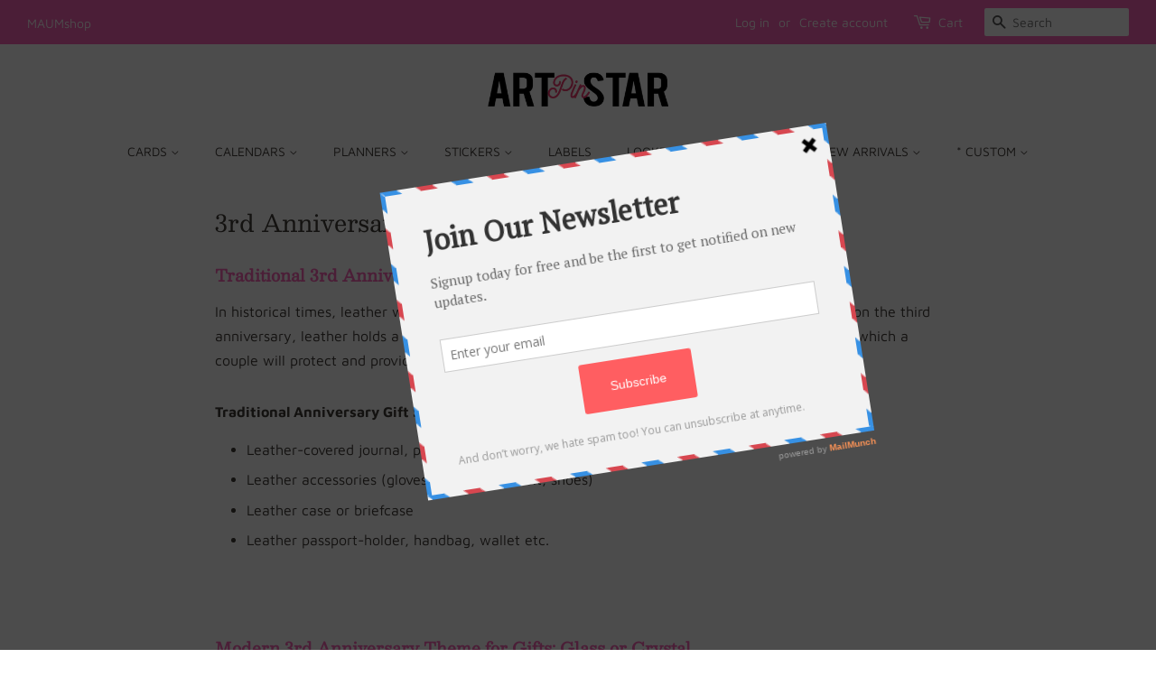

--- FILE ---
content_type: text/html; charset=utf-8
request_url: https://artpinstar.com/pages/3rd-anniversary-gift-ideas
body_size: 22176
content:
<!doctype html>
<html class="no-js">
<head>

<!-- Google tag (gtag.js) -->
<script async src="https://www.googletagmanager.com/gtag/js?id=UA-137377405-1"></script>
<script>
  window.dataLayer = window.dataLayer || [];
  function gtag(){dataLayer.push(arguments);}
  gtag('js', new Date());

  gtag('config', 'UA-137377405-1');
</script>
  
  <!-- Google Tag Manager -->
<script>(function(w,d,s,l,i){w[l]=w[l]||[];w[l].push({'gtm.start':
new Date().getTime(),event:'gtm.js'});var f=d.getElementsByTagName(s)[0],
j=d.createElement(s),dl=l!='dataLayer'?'&l='+l:'';j.async=true;j.src=
'https://www.googletagmanager.com/gtm.js?id='+i+dl;f.parentNode.insertBefore(j,f);
})(window,document,'script','dataLayer','GTM-TRNT6JM');</script>
<!-- End Google Tag Manager -->
  
  <!-- Facebook Pixel Code -->
<script>
!function(f,b,e,v,n,t,s)
{if(f.fbq)return;n=f.fbq=function(){n.callMethod?
n.callMethod.apply(n,arguments):n.queue.push(arguments)};
if(!f._fbq)f._fbq=n;n.push=n;n.loaded=!0;n.version='2.0';
n.queue=[];t=b.createElement(e);t.async=!0;
t.src=v;s=b.getElementsByTagName(e)[0];
s.parentNode.insertBefore(t,s)}(window,document,'script',
'https://connect.facebook.net/en_US/fbevents.js');
 fbq('init', '2010166305943677'); 
fbq('track', 'PageView');
</script>
<noscript>
 <img height="1" width="1" 
src="https://www.facebook.com/tr?id=2010166305943677&ev=PageView
&noscript=1"/>
</noscript>
<!-- End Facebook Pixel Code -->
  
  <!-- Pinterest Tag -->
<script>
!function(e){if(!window.pintrk){window.pintrk = function () {
window.pintrk.queue.push(Array.prototype.slice.call(arguments))};var
  n=window.pintrk;n.queue=[],n.version="3.0";var
  t=document.createElement("script");t.async=!0,t.src=e;var
  r=document.getElementsByTagName("script")[0];
  r.parentNode.insertBefore(t,r)}}("https://s.pinimg.com/ct/core.js");
pintrk('load', '2614072600848', {em: '<user_email_address>'});
pintrk('page');
</script>
<noscript>
<img height="1" width="1" style="display:none;" alt=""
  src="https://ct.pinterest.com/v3/?event=init&tid=2614072600848&pd[em]=<hashed_email_address>&noscript=1" />
</noscript>
<!-- end Pinterest Tag -->

<script>
pintrk('track', 'checkout', {
value: 100,
order_quantity: 1,
currency: 'USD'
});
</script>

  
  
  <!-- Basic page needs ================================================== -->
  <meta charset="utf-8">
  <meta http-equiv="X-UA-Compatible" content="IE=edge,chrome=1">

  
  <link rel="shortcut icon" href="//artpinstar.com/cdn/shop/files/Favicon_ArtPinStar-6_100_32x32.png?v=1614327177" type="image/png" />
  

  <!-- Title and description ================================================== -->
  <title>
  3rd Anniversary Gift Ideas &ndash; ArtPinStar
  </title>

  
  <meta name="description" content="Traditional 3rd Anniversary Theme for Gifts: Leather In historical times, leather was used for protection and to cover from poor weather. When given on the third anniversary, leather holds a symbolism of warmth and provision of shelter, signifying the way in which a couple will protect and provide stability for each ot">
  

  <!-- Social meta ================================================== -->
  <!-- /snippets/social-meta-tags.liquid -->




<meta property="og:site_name" content="ArtPinStar">
<meta property="og:url" content="https://artpinstar.com/pages/3rd-anniversary-gift-ideas">
<meta property="og:title" content="3rd Anniversary Gift Ideas">
<meta property="og:type" content="website">
<meta property="og:description" content="Traditional 3rd Anniversary Theme for Gifts: Leather In historical times, leather was used for protection and to cover from poor weather. When given on the third anniversary, leather holds a symbolism of warmth and provision of shelter, signifying the way in which a couple will protect and provide stability for each ot">





  <meta name="twitter:site" content="@artpinstar">

<meta name="twitter:card" content="summary_large_image">
<meta name="twitter:title" content="3rd Anniversary Gift Ideas">
<meta name="twitter:description" content="Traditional 3rd Anniversary Theme for Gifts: Leather In historical times, leather was used for protection and to cover from poor weather. When given on the third anniversary, leather holds a symbolism of warmth and provision of shelter, signifying the way in which a couple will protect and provide stability for each ot">


  <!-- Helpers ================================================== -->
  <link rel="canonical" href="https://artpinstar.com/pages/3rd-anniversary-gift-ideas">
  <meta name="viewport" content="width=device-width,initial-scale=1">
  <meta name="theme-color" content="#fb66b9">
  <meta name="google-site-verification" content="ibNF9UUq8HfvXzL4lKq6EB4IbI3kOHAG0ocjv_eT4po" />

  <!-- CSS ================================================== -->
  <link href="//artpinstar.com/cdn/shop/t/2/assets/timber.scss.css?v=137766785884523609171766896074" rel="stylesheet" type="text/css" media="all" />
  <link href="//artpinstar.com/cdn/shop/t/2/assets/theme.scss.css?v=7954570662003470001766896074" rel="stylesheet" type="text/css" media="all" />

  <script>
    window.theme = window.theme || {};

    var theme = {
      strings: {
        addToCart: "Add to Cart",
        soldOut: "SOLD OUT",
        unavailable: "Unavailable",
        zoomClose: "Close (Esc)",
        zoomPrev: "Previous (Left arrow key)",
        zoomNext: "Next (Right arrow key)",
        addressError: "Error looking up that address",
        addressNoResults: "No results for that address",
        addressQueryLimit: "You have exceeded the Google API usage limit. Consider upgrading to a \u003ca href=\"https:\/\/developers.google.com\/maps\/premium\/usage-limits\"\u003ePremium Plan\u003c\/a\u003e.",
        authError: "There was a problem authenticating your Google Maps API Key."
      },
      settings: {
        // Adding some settings to allow the editor to update correctly when they are changed
        enableWideLayout: true,
        typeAccentTransform: false,
        typeAccentSpacing: false,
        baseFontSize: '16px',
        headerBaseFontSize: '26px',
        accentFontSize: '14px'
      },
      variables: {
        mediaQueryMedium: 'screen and (max-width: 768px)',
        bpSmall: false
      },
      moneyFormat: "${{amount}}"
    }

    document.documentElement.className = document.documentElement.className.replace('no-js', 'supports-js');
  </script>

  <!-- Header hook for plugins ================================================== -->
  <script>window.performance && window.performance.mark && window.performance.mark('shopify.content_for_header.start');</script><meta name="google-site-verification" content="ibNF9UUq8HfvXzL4lKq6EB4IbI3kOHAG0ocjv_eT4po">
<meta id="shopify-digital-wallet" name="shopify-digital-wallet" content="/5414191186/digital_wallets/dialog">
<meta name="shopify-checkout-api-token" content="537f560bb3bf43d4e50e7818fc91937b">
<script async="async" src="/checkouts/internal/preloads.js?locale=en-US"></script>
<link rel="preconnect" href="https://shop.app" crossorigin="anonymous">
<script async="async" src="https://shop.app/checkouts/internal/preloads.js?locale=en-US&shop_id=5414191186" crossorigin="anonymous"></script>
<script id="apple-pay-shop-capabilities" type="application/json">{"shopId":5414191186,"countryCode":"US","currencyCode":"USD","merchantCapabilities":["supports3DS"],"merchantId":"gid:\/\/shopify\/Shop\/5414191186","merchantName":"ArtPinStar","requiredBillingContactFields":["postalAddress","email","phone"],"requiredShippingContactFields":["postalAddress","email","phone"],"shippingType":"shipping","supportedNetworks":["visa","masterCard","amex","discover","elo","jcb"],"total":{"type":"pending","label":"ArtPinStar","amount":"1.00"},"shopifyPaymentsEnabled":true,"supportsSubscriptions":true}</script>
<script id="shopify-features" type="application/json">{"accessToken":"537f560bb3bf43d4e50e7818fc91937b","betas":["rich-media-storefront-analytics"],"domain":"artpinstar.com","predictiveSearch":true,"shopId":5414191186,"locale":"en"}</script>
<script>var Shopify = Shopify || {};
Shopify.shop = "artpinstar.myshopify.com";
Shopify.locale = "en";
Shopify.currency = {"active":"USD","rate":"1.0"};
Shopify.country = "US";
Shopify.theme = {"name":"Minimal","id":45265158226,"schema_name":"Minimal","schema_version":"9.0.3","theme_store_id":380,"role":"main"};
Shopify.theme.handle = "null";
Shopify.theme.style = {"id":null,"handle":null};
Shopify.cdnHost = "artpinstar.com/cdn";
Shopify.routes = Shopify.routes || {};
Shopify.routes.root = "/";</script>
<script type="module">!function(o){(o.Shopify=o.Shopify||{}).modules=!0}(window);</script>
<script>!function(o){function n(){var o=[];function n(){o.push(Array.prototype.slice.apply(arguments))}return n.q=o,n}var t=o.Shopify=o.Shopify||{};t.loadFeatures=n(),t.autoloadFeatures=n()}(window);</script>
<script>
  window.ShopifyPay = window.ShopifyPay || {};
  window.ShopifyPay.apiHost = "shop.app\/pay";
  window.ShopifyPay.redirectState = null;
</script>
<script id="shop-js-analytics" type="application/json">{"pageType":"page"}</script>
<script defer="defer" async type="module" src="//artpinstar.com/cdn/shopifycloud/shop-js/modules/v2/client.init-shop-cart-sync_IZsNAliE.en.esm.js"></script>
<script defer="defer" async type="module" src="//artpinstar.com/cdn/shopifycloud/shop-js/modules/v2/chunk.common_0OUaOowp.esm.js"></script>
<script type="module">
  await import("//artpinstar.com/cdn/shopifycloud/shop-js/modules/v2/client.init-shop-cart-sync_IZsNAliE.en.esm.js");
await import("//artpinstar.com/cdn/shopifycloud/shop-js/modules/v2/chunk.common_0OUaOowp.esm.js");

  window.Shopify.SignInWithShop?.initShopCartSync?.({"fedCMEnabled":true,"windoidEnabled":true});

</script>
<script>
  window.Shopify = window.Shopify || {};
  if (!window.Shopify.featureAssets) window.Shopify.featureAssets = {};
  window.Shopify.featureAssets['shop-js'] = {"shop-cart-sync":["modules/v2/client.shop-cart-sync_DLOhI_0X.en.esm.js","modules/v2/chunk.common_0OUaOowp.esm.js"],"init-fed-cm":["modules/v2/client.init-fed-cm_C6YtU0w6.en.esm.js","modules/v2/chunk.common_0OUaOowp.esm.js"],"shop-button":["modules/v2/client.shop-button_BCMx7GTG.en.esm.js","modules/v2/chunk.common_0OUaOowp.esm.js"],"shop-cash-offers":["modules/v2/client.shop-cash-offers_BT26qb5j.en.esm.js","modules/v2/chunk.common_0OUaOowp.esm.js","modules/v2/chunk.modal_CGo_dVj3.esm.js"],"init-windoid":["modules/v2/client.init-windoid_B9PkRMql.en.esm.js","modules/v2/chunk.common_0OUaOowp.esm.js"],"init-shop-email-lookup-coordinator":["modules/v2/client.init-shop-email-lookup-coordinator_DZkqjsbU.en.esm.js","modules/v2/chunk.common_0OUaOowp.esm.js"],"shop-toast-manager":["modules/v2/client.shop-toast-manager_Di2EnuM7.en.esm.js","modules/v2/chunk.common_0OUaOowp.esm.js"],"shop-login-button":["modules/v2/client.shop-login-button_BtqW_SIO.en.esm.js","modules/v2/chunk.common_0OUaOowp.esm.js","modules/v2/chunk.modal_CGo_dVj3.esm.js"],"avatar":["modules/v2/client.avatar_BTnouDA3.en.esm.js"],"pay-button":["modules/v2/client.pay-button_CWa-C9R1.en.esm.js","modules/v2/chunk.common_0OUaOowp.esm.js"],"init-shop-cart-sync":["modules/v2/client.init-shop-cart-sync_IZsNAliE.en.esm.js","modules/v2/chunk.common_0OUaOowp.esm.js"],"init-customer-accounts":["modules/v2/client.init-customer-accounts_DenGwJTU.en.esm.js","modules/v2/client.shop-login-button_BtqW_SIO.en.esm.js","modules/v2/chunk.common_0OUaOowp.esm.js","modules/v2/chunk.modal_CGo_dVj3.esm.js"],"init-shop-for-new-customer-accounts":["modules/v2/client.init-shop-for-new-customer-accounts_JdHXxpS9.en.esm.js","modules/v2/client.shop-login-button_BtqW_SIO.en.esm.js","modules/v2/chunk.common_0OUaOowp.esm.js","modules/v2/chunk.modal_CGo_dVj3.esm.js"],"init-customer-accounts-sign-up":["modules/v2/client.init-customer-accounts-sign-up_D6__K_p8.en.esm.js","modules/v2/client.shop-login-button_BtqW_SIO.en.esm.js","modules/v2/chunk.common_0OUaOowp.esm.js","modules/v2/chunk.modal_CGo_dVj3.esm.js"],"checkout-modal":["modules/v2/client.checkout-modal_C_ZQDY6s.en.esm.js","modules/v2/chunk.common_0OUaOowp.esm.js","modules/v2/chunk.modal_CGo_dVj3.esm.js"],"shop-follow-button":["modules/v2/client.shop-follow-button_XetIsj8l.en.esm.js","modules/v2/chunk.common_0OUaOowp.esm.js","modules/v2/chunk.modal_CGo_dVj3.esm.js"],"lead-capture":["modules/v2/client.lead-capture_DvA72MRN.en.esm.js","modules/v2/chunk.common_0OUaOowp.esm.js","modules/v2/chunk.modal_CGo_dVj3.esm.js"],"shop-login":["modules/v2/client.shop-login_ClXNxyh6.en.esm.js","modules/v2/chunk.common_0OUaOowp.esm.js","modules/v2/chunk.modal_CGo_dVj3.esm.js"],"payment-terms":["modules/v2/client.payment-terms_CNlwjfZz.en.esm.js","modules/v2/chunk.common_0OUaOowp.esm.js","modules/v2/chunk.modal_CGo_dVj3.esm.js"]};
</script>
<script>(function() {
  var isLoaded = false;
  function asyncLoad() {
    if (isLoaded) return;
    isLoaded = true;
    var urls = ["https:\/\/toastibar-cdn.makeprosimp.com\/v1\/published\/7474\/0a37921fe324432e953c2a50ada17718\/19\/app.js?v=1\u0026shop=artpinstar.myshopify.com","https:\/\/a.mailmunch.co\/widgets\/site-624548-61bcadeef1d07b067bc7f9d9063989e219fd1f9f.js?shop=artpinstar.myshopify.com","https:\/\/js.smile.io\/v1\/smile-shopify.js?shop=artpinstar.myshopify.com","https:\/\/widgetic.com\/sdk\/sdk.js?shop=artpinstar.myshopify.com","https:\/\/counter.smar7apps.com\/assets\/js\/smar7counter.min.js?v=1.2\u0026shop=artpinstar.myshopify.com","https:\/\/app.sixads.net\/sixads.js?shop=artpinstar.myshopify.com","https:\/\/cdn.appsmav.com\/sb\/assets\/js\/widget-sdk.js?shop=artpinstar.myshopify.com","https:\/\/sdk.qikify.com\/smartbar\/async.js?shop=artpinstar.myshopify.com","https:\/\/cdn.nfcube.com\/9a7d2c1217a5ab6d50de5b590ea7b065.js?shop=artpinstar.myshopify.com","https:\/\/cdn.shopify.com\/s\/files\/1\/0184\/4255\/1360\/files\/quickshop.v3.min.js?v=1649497581\u0026shop=artpinstar.myshopify.com","\/\/cdn.shopify.com\/proxy\/88d8578887a8e6b8d56f50c76d2422c549a82743bcba0f8d5d8ecfd446958ed3\/static.cdn.printful.com\/static\/js\/external\/shopify-product-customizer.js?v=0.28\u0026shop=artpinstar.myshopify.com\u0026sp-cache-control=cHVibGljLCBtYXgtYWdlPTkwMA"];
    for (var i = 0; i < urls.length; i++) {
      var s = document.createElement('script');
      s.type = 'text/javascript';
      s.async = true;
      s.src = urls[i];
      var x = document.getElementsByTagName('script')[0];
      x.parentNode.insertBefore(s, x);
    }
  };
  if(window.attachEvent) {
    window.attachEvent('onload', asyncLoad);
  } else {
    window.addEventListener('load', asyncLoad, false);
  }
})();</script>
<script id="__st">var __st={"a":5414191186,"offset":-28800,"reqid":"c7e3b571-4bf6-41d1-8769-2d1480a30888-1768386529","pageurl":"artpinstar.com\/pages\/3rd-anniversary-gift-ideas","s":"pages-80286482514","u":"322df970d840","p":"page","rtyp":"page","rid":80286482514};</script>
<script>window.ShopifyPaypalV4VisibilityTracking = true;</script>
<script id="captcha-bootstrap">!function(){'use strict';const t='contact',e='account',n='new_comment',o=[[t,t],['blogs',n],['comments',n],[t,'customer']],c=[[e,'customer_login'],[e,'guest_login'],[e,'recover_customer_password'],[e,'create_customer']],r=t=>t.map((([t,e])=>`form[action*='/${t}']:not([data-nocaptcha='true']) input[name='form_type'][value='${e}']`)).join(','),a=t=>()=>t?[...document.querySelectorAll(t)].map((t=>t.form)):[];function s(){const t=[...o],e=r(t);return a(e)}const i='password',u='form_key',d=['recaptcha-v3-token','g-recaptcha-response','h-captcha-response',i],f=()=>{try{return window.sessionStorage}catch{return}},m='__shopify_v',_=t=>t.elements[u];function p(t,e,n=!1){try{const o=window.sessionStorage,c=JSON.parse(o.getItem(e)),{data:r}=function(t){const{data:e,action:n}=t;return t[m]||n?{data:e,action:n}:{data:t,action:n}}(c);for(const[e,n]of Object.entries(r))t.elements[e]&&(t.elements[e].value=n);n&&o.removeItem(e)}catch(o){console.error('form repopulation failed',{error:o})}}const l='form_type',E='cptcha';function T(t){t.dataset[E]=!0}const w=window,h=w.document,L='Shopify',v='ce_forms',y='captcha';let A=!1;((t,e)=>{const n=(g='f06e6c50-85a8-45c8-87d0-21a2b65856fe',I='https://cdn.shopify.com/shopifycloud/storefront-forms-hcaptcha/ce_storefront_forms_captcha_hcaptcha.v1.5.2.iife.js',D={infoText:'Protected by hCaptcha',privacyText:'Privacy',termsText:'Terms'},(t,e,n)=>{const o=w[L][v],c=o.bindForm;if(c)return c(t,g,e,D).then(n);var r;o.q.push([[t,g,e,D],n]),r=I,A||(h.body.append(Object.assign(h.createElement('script'),{id:'captcha-provider',async:!0,src:r})),A=!0)});var g,I,D;w[L]=w[L]||{},w[L][v]=w[L][v]||{},w[L][v].q=[],w[L][y]=w[L][y]||{},w[L][y].protect=function(t,e){n(t,void 0,e),T(t)},Object.freeze(w[L][y]),function(t,e,n,w,h,L){const[v,y,A,g]=function(t,e,n){const i=e?o:[],u=t?c:[],d=[...i,...u],f=r(d),m=r(i),_=r(d.filter((([t,e])=>n.includes(e))));return[a(f),a(m),a(_),s()]}(w,h,L),I=t=>{const e=t.target;return e instanceof HTMLFormElement?e:e&&e.form},D=t=>v().includes(t);t.addEventListener('submit',(t=>{const e=I(t);if(!e)return;const n=D(e)&&!e.dataset.hcaptchaBound&&!e.dataset.recaptchaBound,o=_(e),c=g().includes(e)&&(!o||!o.value);(n||c)&&t.preventDefault(),c&&!n&&(function(t){try{if(!f())return;!function(t){const e=f();if(!e)return;const n=_(t);if(!n)return;const o=n.value;o&&e.removeItem(o)}(t);const e=Array.from(Array(32),(()=>Math.random().toString(36)[2])).join('');!function(t,e){_(t)||t.append(Object.assign(document.createElement('input'),{type:'hidden',name:u})),t.elements[u].value=e}(t,e),function(t,e){const n=f();if(!n)return;const o=[...t.querySelectorAll(`input[type='${i}']`)].map((({name:t})=>t)),c=[...d,...o],r={};for(const[a,s]of new FormData(t).entries())c.includes(a)||(r[a]=s);n.setItem(e,JSON.stringify({[m]:1,action:t.action,data:r}))}(t,e)}catch(e){console.error('failed to persist form',e)}}(e),e.submit())}));const S=(t,e)=>{t&&!t.dataset[E]&&(n(t,e.some((e=>e===t))),T(t))};for(const o of['focusin','change'])t.addEventListener(o,(t=>{const e=I(t);D(e)&&S(e,y())}));const B=e.get('form_key'),M=e.get(l),P=B&&M;t.addEventListener('DOMContentLoaded',(()=>{const t=y();if(P)for(const e of t)e.elements[l].value===M&&p(e,B);[...new Set([...A(),...v().filter((t=>'true'===t.dataset.shopifyCaptcha))])].forEach((e=>S(e,t)))}))}(h,new URLSearchParams(w.location.search),n,t,e,['guest_login'])})(!0,!0)}();</script>
<script integrity="sha256-4kQ18oKyAcykRKYeNunJcIwy7WH5gtpwJnB7kiuLZ1E=" data-source-attribution="shopify.loadfeatures" defer="defer" src="//artpinstar.com/cdn/shopifycloud/storefront/assets/storefront/load_feature-a0a9edcb.js" crossorigin="anonymous"></script>
<script crossorigin="anonymous" defer="defer" src="//artpinstar.com/cdn/shopifycloud/storefront/assets/shopify_pay/storefront-65b4c6d7.js?v=20250812"></script>
<script data-source-attribution="shopify.dynamic_checkout.dynamic.init">var Shopify=Shopify||{};Shopify.PaymentButton=Shopify.PaymentButton||{isStorefrontPortableWallets:!0,init:function(){window.Shopify.PaymentButton.init=function(){};var t=document.createElement("script");t.src="https://artpinstar.com/cdn/shopifycloud/portable-wallets/latest/portable-wallets.en.js",t.type="module",document.head.appendChild(t)}};
</script>
<script data-source-attribution="shopify.dynamic_checkout.buyer_consent">
  function portableWalletsHideBuyerConsent(e){var t=document.getElementById("shopify-buyer-consent"),n=document.getElementById("shopify-subscription-policy-button");t&&n&&(t.classList.add("hidden"),t.setAttribute("aria-hidden","true"),n.removeEventListener("click",e))}function portableWalletsShowBuyerConsent(e){var t=document.getElementById("shopify-buyer-consent"),n=document.getElementById("shopify-subscription-policy-button");t&&n&&(t.classList.remove("hidden"),t.removeAttribute("aria-hidden"),n.addEventListener("click",e))}window.Shopify?.PaymentButton&&(window.Shopify.PaymentButton.hideBuyerConsent=portableWalletsHideBuyerConsent,window.Shopify.PaymentButton.showBuyerConsent=portableWalletsShowBuyerConsent);
</script>
<script data-source-attribution="shopify.dynamic_checkout.cart.bootstrap">document.addEventListener("DOMContentLoaded",(function(){function t(){return document.querySelector("shopify-accelerated-checkout-cart, shopify-accelerated-checkout")}if(t())Shopify.PaymentButton.init();else{new MutationObserver((function(e,n){t()&&(Shopify.PaymentButton.init(),n.disconnect())})).observe(document.body,{childList:!0,subtree:!0})}}));
</script>
<link id="shopify-accelerated-checkout-styles" rel="stylesheet" media="screen" href="https://artpinstar.com/cdn/shopifycloud/portable-wallets/latest/accelerated-checkout-backwards-compat.css" crossorigin="anonymous">
<style id="shopify-accelerated-checkout-cart">
        #shopify-buyer-consent {
  margin-top: 1em;
  display: inline-block;
  width: 100%;
}

#shopify-buyer-consent.hidden {
  display: none;
}

#shopify-subscription-policy-button {
  background: none;
  border: none;
  padding: 0;
  text-decoration: underline;
  font-size: inherit;
  cursor: pointer;
}

#shopify-subscription-policy-button::before {
  box-shadow: none;
}

      </style>

<script>window.performance && window.performance.mark && window.performance.mark('shopify.content_for_header.end');</script>

  <script src="//artpinstar.com/cdn/shop/t/2/assets/jquery-2.2.3.min.js?v=58211863146907186831548477709" type="text/javascript"></script>

  <script src="//artpinstar.com/cdn/shop/t/2/assets/lazysizes.min.js?v=177476512571513845041548477709" async="async"></script>

  
  

<script src="//artpinstar.com/cdn/shopifycloud/storefront/assets/themes_support/option_selection-b017cd28.js" type="text/javascript"></script><script>
  var raQuickshopConfig = {
    moneyFormat: "${{amount}}",
    collectionUrl: null,
    settings: JSON.parse({"popup":{"width":"80","width_unit":"%","catalog":{"enabled":"0","remove_price":"0"},"image":{"disabled":"0","width":"40","width_unit":"%","ratio":"75","zoom":"1","lightbox":{"enabled":"1","label":"Zoom","position":"bottom_right"},"thumnails":{"enabled":"1","position":"top_right","vertical":"1","dots":"0"},"controls":"1"},"review":"product-reviews","desc_height":"80","view_more":"0","swatches":"1","qty_disabled":"0","label_disabled":"0","pre_order":"1","payment_button":"0","sku":"1","type":"1","vendor":"1","collections":"1","tags":"0","animation":"1","font":"Archivo:regular,italic,500,500italic,600,600italic,700,700italic","title_size":"basic","pattern":"16","customized":{"enabled":"1","color":"#ffffff","background":"#f14365"}},"button":{"font":"Archivo:regular,italic,500,500italic,600,600italic,700,700italic","animation":"zoomin","type":"basic","size":"basic","radius":"3","pattern":"1","customized":{"enabled":"1","color":"#ffffff","background":"#f14365"}},"charge":false,"desktop":{"disabled":"0","button":{"position":"center","display":"hover","style":"1","fullwidth":"0"},"event":"message"},"mobile":{"disabled":"0","button":{"position":"center","display":"hover","style":"1","fullwidth":"0"},"event":"message"},"other":{"cart_count":"#CartCount [data-cart-count], .btn__cart .icon, #CartCount, #cartCount, .cart-toggle .cart-count, .cart-page-link .cart-count","cart_total":""},"texts":{"quick_view":"Quick view","add_to_cart":"Add to cart","pre_order":"Pre order","unavailable":"Unavailable","sold_out":"This item is currently sold out","incoming":"Sold out due to high demand. Estimated to ship on {{ date }}","in_stock":"In stock","out_of_stock":"Out of stock","sale":"Sale","added_to_cart":"{{ product.title }} has been added to your cart.","view_cart":"View cart","product_details":"Go to product page","show_more":"Show more","show_less":"Show less","sku":"SKU","type":"Type","vendor":"Vendor","collections":"Collections","tags":"Tags","share":"Share","date_format":"%B %d, %Y"},"onetime":false,"exititent":{"disabled":"1"},"upsell":{"announcement":{"enabled":"0","color":"#843437","background":"#fad0c4","message":"Announce something here","link":""},"notify_me":{"enabled":"0","texts":{"title":"Want us to email you when this becomes available?","placeholder":"Enter you email address","button":"Email me","body":"Please notify me when {{ product.title }} becomes available.","success":"Thanks! We will notify you when this product becomes available!","error":"Please provide a valid email address."}},"recommendations":{"enabled":"0","heading":"You may also like","vendor":"1","button":{"enabled":"1","label":"Quick view","quick_view":"1"}},"sale_badge":{"label":{"enabled":"0","text":"Sale","position":"top_right","color":"#ffffff","background":"#ff4e6f"},"saved":{"enabled":"0","percentage":"0","text":"Save","color":"#ff4e6f"}},"share_buttons":{"enabled":"0","facebook":{"enabled":"1","label":"Share on Facebook"},"twitter":{"enabled":"1","label":"Tweet on Twitter"},"pinterest":{"enabled":"1","label":"Pin on Pinterest"}},"stock_countdown":{"enabled":"0","color":"#00c9b7","background":"#f2f2f8","message":"Hurry, only {{ count }} items left in stock!","simulation":{"enabled":"1","minimum":"10","maximum":"40"}},"total_sales":{"enabled":"0","minimum_qty":"5","maximum_qty":"20","minimum_time":"4","maximum_time":"24","color":"#da4343","message":"{{ count }} sold in last {{ time }} hours."},"visitor_counter":{"enabled":"0","maximum":"120","interval":"2","color":"#da4343","message":"{{ count }} visitors are looking this product!"}},"general":{"disable":"0","disable_pc":"0","disable_mb":"0","position":"center","display":"hover","font":"inherit","catalog_mode":"0","inout_stock":"1","sale_percentages":"1","template":"15","style":"2","effect":"zoomin"},"color":{"main":"#f25c54","text":"#000000","bground":"#ffffff","price":"#000000","price_compare":"#666666","button_color":"#ffffff","button_bground":"#f25c54","addcart_color":"#ffffff","addcart_bground":"#f25c54"},"translation":{"quick_shop":"Quick view","add_to_cart":"Add to Cart","sold_out":"Sold out","unavailable":"Sorry, this product is unavailable. Please choose a different combination.","in_stock":"In stock","out_stock":"Out of stock","sale":"Sale!","quantity":"Quantity"}}),
    photoSwipe: true,
    cssUrl: 'https://cdn.shopify.com/s/files/1/0184/4255/1360/files/quickshop.css?46',
  }
</script>
<meta property="og:image" content="https://cdn.shopify.com/s/files/1/0054/1419/1186/files/Logo_ArtPinStar-8_500X100.png?height=628&pad_color=ffffff&v=1614327177&width=1200" />
<meta property="og:image:secure_url" content="https://cdn.shopify.com/s/files/1/0054/1419/1186/files/Logo_ArtPinStar-8_500X100.png?height=628&pad_color=ffffff&v=1614327177&width=1200" />
<meta property="og:image:width" content="1200" />
<meta property="og:image:height" content="628" />
<link href="https://monorail-edge.shopifysvc.com" rel="dns-prefetch">
<script>(function(){if ("sendBeacon" in navigator && "performance" in window) {try {var session_token_from_headers = performance.getEntriesByType('navigation')[0].serverTiming.find(x => x.name == '_s').description;} catch {var session_token_from_headers = undefined;}var session_cookie_matches = document.cookie.match(/_shopify_s=([^;]*)/);var session_token_from_cookie = session_cookie_matches && session_cookie_matches.length === 2 ? session_cookie_matches[1] : "";var session_token = session_token_from_headers || session_token_from_cookie || "";function handle_abandonment_event(e) {var entries = performance.getEntries().filter(function(entry) {return /monorail-edge.shopifysvc.com/.test(entry.name);});if (!window.abandonment_tracked && entries.length === 0) {window.abandonment_tracked = true;var currentMs = Date.now();var navigation_start = performance.timing.navigationStart;var payload = {shop_id: 5414191186,url: window.location.href,navigation_start,duration: currentMs - navigation_start,session_token,page_type: "page"};window.navigator.sendBeacon("https://monorail-edge.shopifysvc.com/v1/produce", JSON.stringify({schema_id: "online_store_buyer_site_abandonment/1.1",payload: payload,metadata: {event_created_at_ms: currentMs,event_sent_at_ms: currentMs}}));}}window.addEventListener('pagehide', handle_abandonment_event);}}());</script>
<script id="web-pixels-manager-setup">(function e(e,d,r,n,o){if(void 0===o&&(o={}),!Boolean(null===(a=null===(i=window.Shopify)||void 0===i?void 0:i.analytics)||void 0===a?void 0:a.replayQueue)){var i,a;window.Shopify=window.Shopify||{};var t=window.Shopify;t.analytics=t.analytics||{};var s=t.analytics;s.replayQueue=[],s.publish=function(e,d,r){return s.replayQueue.push([e,d,r]),!0};try{self.performance.mark("wpm:start")}catch(e){}var l=function(){var e={modern:/Edge?\/(1{2}[4-9]|1[2-9]\d|[2-9]\d{2}|\d{4,})\.\d+(\.\d+|)|Firefox\/(1{2}[4-9]|1[2-9]\d|[2-9]\d{2}|\d{4,})\.\d+(\.\d+|)|Chrom(ium|e)\/(9{2}|\d{3,})\.\d+(\.\d+|)|(Maci|X1{2}).+ Version\/(15\.\d+|(1[6-9]|[2-9]\d|\d{3,})\.\d+)([,.]\d+|)( \(\w+\)|)( Mobile\/\w+|) Safari\/|Chrome.+OPR\/(9{2}|\d{3,})\.\d+\.\d+|(CPU[ +]OS|iPhone[ +]OS|CPU[ +]iPhone|CPU IPhone OS|CPU iPad OS)[ +]+(15[._]\d+|(1[6-9]|[2-9]\d|\d{3,})[._]\d+)([._]\d+|)|Android:?[ /-](13[3-9]|1[4-9]\d|[2-9]\d{2}|\d{4,})(\.\d+|)(\.\d+|)|Android.+Firefox\/(13[5-9]|1[4-9]\d|[2-9]\d{2}|\d{4,})\.\d+(\.\d+|)|Android.+Chrom(ium|e)\/(13[3-9]|1[4-9]\d|[2-9]\d{2}|\d{4,})\.\d+(\.\d+|)|SamsungBrowser\/([2-9]\d|\d{3,})\.\d+/,legacy:/Edge?\/(1[6-9]|[2-9]\d|\d{3,})\.\d+(\.\d+|)|Firefox\/(5[4-9]|[6-9]\d|\d{3,})\.\d+(\.\d+|)|Chrom(ium|e)\/(5[1-9]|[6-9]\d|\d{3,})\.\d+(\.\d+|)([\d.]+$|.*Safari\/(?![\d.]+ Edge\/[\d.]+$))|(Maci|X1{2}).+ Version\/(10\.\d+|(1[1-9]|[2-9]\d|\d{3,})\.\d+)([,.]\d+|)( \(\w+\)|)( Mobile\/\w+|) Safari\/|Chrome.+OPR\/(3[89]|[4-9]\d|\d{3,})\.\d+\.\d+|(CPU[ +]OS|iPhone[ +]OS|CPU[ +]iPhone|CPU IPhone OS|CPU iPad OS)[ +]+(10[._]\d+|(1[1-9]|[2-9]\d|\d{3,})[._]\d+)([._]\d+|)|Android:?[ /-](13[3-9]|1[4-9]\d|[2-9]\d{2}|\d{4,})(\.\d+|)(\.\d+|)|Mobile Safari.+OPR\/([89]\d|\d{3,})\.\d+\.\d+|Android.+Firefox\/(13[5-9]|1[4-9]\d|[2-9]\d{2}|\d{4,})\.\d+(\.\d+|)|Android.+Chrom(ium|e)\/(13[3-9]|1[4-9]\d|[2-9]\d{2}|\d{4,})\.\d+(\.\d+|)|Android.+(UC? ?Browser|UCWEB|U3)[ /]?(15\.([5-9]|\d{2,})|(1[6-9]|[2-9]\d|\d{3,})\.\d+)\.\d+|SamsungBrowser\/(5\.\d+|([6-9]|\d{2,})\.\d+)|Android.+MQ{2}Browser\/(14(\.(9|\d{2,})|)|(1[5-9]|[2-9]\d|\d{3,})(\.\d+|))(\.\d+|)|K[Aa][Ii]OS\/(3\.\d+|([4-9]|\d{2,})\.\d+)(\.\d+|)/},d=e.modern,r=e.legacy,n=navigator.userAgent;return n.match(d)?"modern":n.match(r)?"legacy":"unknown"}(),u="modern"===l?"modern":"legacy",c=(null!=n?n:{modern:"",legacy:""})[u],f=function(e){return[e.baseUrl,"/wpm","/b",e.hashVersion,"modern"===e.buildTarget?"m":"l",".js"].join("")}({baseUrl:d,hashVersion:r,buildTarget:u}),m=function(e){var d=e.version,r=e.bundleTarget,n=e.surface,o=e.pageUrl,i=e.monorailEndpoint;return{emit:function(e){var a=e.status,t=e.errorMsg,s=(new Date).getTime(),l=JSON.stringify({metadata:{event_sent_at_ms:s},events:[{schema_id:"web_pixels_manager_load/3.1",payload:{version:d,bundle_target:r,page_url:o,status:a,surface:n,error_msg:t},metadata:{event_created_at_ms:s}}]});if(!i)return console&&console.warn&&console.warn("[Web Pixels Manager] No Monorail endpoint provided, skipping logging."),!1;try{return self.navigator.sendBeacon.bind(self.navigator)(i,l)}catch(e){}var u=new XMLHttpRequest;try{return u.open("POST",i,!0),u.setRequestHeader("Content-Type","text/plain"),u.send(l),!0}catch(e){return console&&console.warn&&console.warn("[Web Pixels Manager] Got an unhandled error while logging to Monorail."),!1}}}}({version:r,bundleTarget:l,surface:e.surface,pageUrl:self.location.href,monorailEndpoint:e.monorailEndpoint});try{o.browserTarget=l,function(e){var d=e.src,r=e.async,n=void 0===r||r,o=e.onload,i=e.onerror,a=e.sri,t=e.scriptDataAttributes,s=void 0===t?{}:t,l=document.createElement("script"),u=document.querySelector("head"),c=document.querySelector("body");if(l.async=n,l.src=d,a&&(l.integrity=a,l.crossOrigin="anonymous"),s)for(var f in s)if(Object.prototype.hasOwnProperty.call(s,f))try{l.dataset[f]=s[f]}catch(e){}if(o&&l.addEventListener("load",o),i&&l.addEventListener("error",i),u)u.appendChild(l);else{if(!c)throw new Error("Did not find a head or body element to append the script");c.appendChild(l)}}({src:f,async:!0,onload:function(){if(!function(){var e,d;return Boolean(null===(d=null===(e=window.Shopify)||void 0===e?void 0:e.analytics)||void 0===d?void 0:d.initialized)}()){var d=window.webPixelsManager.init(e)||void 0;if(d){var r=window.Shopify.analytics;r.replayQueue.forEach((function(e){var r=e[0],n=e[1],o=e[2];d.publishCustomEvent(r,n,o)})),r.replayQueue=[],r.publish=d.publishCustomEvent,r.visitor=d.visitor,r.initialized=!0}}},onerror:function(){return m.emit({status:"failed",errorMsg:"".concat(f," has failed to load")})},sri:function(e){var d=/^sha384-[A-Za-z0-9+/=]+$/;return"string"==typeof e&&d.test(e)}(c)?c:"",scriptDataAttributes:o}),m.emit({status:"loading"})}catch(e){m.emit({status:"failed",errorMsg:(null==e?void 0:e.message)||"Unknown error"})}}})({shopId: 5414191186,storefrontBaseUrl: "https://artpinstar.com",extensionsBaseUrl: "https://extensions.shopifycdn.com/cdn/shopifycloud/web-pixels-manager",monorailEndpoint: "https://monorail-edge.shopifysvc.com/unstable/produce_batch",surface: "storefront-renderer",enabledBetaFlags: ["2dca8a86","a0d5f9d2"],webPixelsConfigList: [{"id":"327811154","configuration":"{\"config\":\"{\\\"pixel_id\\\":\\\"G-2H8C5V8B4Z\\\",\\\"target_country\\\":\\\"US\\\",\\\"gtag_events\\\":[{\\\"type\\\":\\\"search\\\",\\\"action_label\\\":\\\"G-2H8C5V8B4Z\\\"},{\\\"type\\\":\\\"begin_checkout\\\",\\\"action_label\\\":\\\"G-2H8C5V8B4Z\\\"},{\\\"type\\\":\\\"view_item\\\",\\\"action_label\\\":[\\\"G-2H8C5V8B4Z\\\",\\\"MC-16NQFT3BP9\\\"]},{\\\"type\\\":\\\"purchase\\\",\\\"action_label\\\":[\\\"G-2H8C5V8B4Z\\\",\\\"MC-16NQFT3BP9\\\"]},{\\\"type\\\":\\\"page_view\\\",\\\"action_label\\\":[\\\"G-2H8C5V8B4Z\\\",\\\"MC-16NQFT3BP9\\\"]},{\\\"type\\\":\\\"add_payment_info\\\",\\\"action_label\\\":\\\"G-2H8C5V8B4Z\\\"},{\\\"type\\\":\\\"add_to_cart\\\",\\\"action_label\\\":\\\"G-2H8C5V8B4Z\\\"}],\\\"enable_monitoring_mode\\\":false}\"}","eventPayloadVersion":"v1","runtimeContext":"OPEN","scriptVersion":"b2a88bafab3e21179ed38636efcd8a93","type":"APP","apiClientId":1780363,"privacyPurposes":[],"dataSharingAdjustments":{"protectedCustomerApprovalScopes":["read_customer_address","read_customer_email","read_customer_name","read_customer_personal_data","read_customer_phone"]}},{"id":"111050834","configuration":"{\"pixel_id\":\"657323108052738\",\"pixel_type\":\"facebook_pixel\",\"metaapp_system_user_token\":\"-\"}","eventPayloadVersion":"v1","runtimeContext":"OPEN","scriptVersion":"ca16bc87fe92b6042fbaa3acc2fbdaa6","type":"APP","apiClientId":2329312,"privacyPurposes":["ANALYTICS","MARKETING","SALE_OF_DATA"],"dataSharingAdjustments":{"protectedCustomerApprovalScopes":["read_customer_address","read_customer_email","read_customer_name","read_customer_personal_data","read_customer_phone"]}},{"id":"40599634","configuration":"{\"tagID\":\"2614072600848\"}","eventPayloadVersion":"v1","runtimeContext":"STRICT","scriptVersion":"18031546ee651571ed29edbe71a3550b","type":"APP","apiClientId":3009811,"privacyPurposes":["ANALYTICS","MARKETING","SALE_OF_DATA"],"dataSharingAdjustments":{"protectedCustomerApprovalScopes":["read_customer_address","read_customer_email","read_customer_name","read_customer_personal_data","read_customer_phone"]}},{"id":"shopify-app-pixel","configuration":"{}","eventPayloadVersion":"v1","runtimeContext":"STRICT","scriptVersion":"0450","apiClientId":"shopify-pixel","type":"APP","privacyPurposes":["ANALYTICS","MARKETING"]},{"id":"shopify-custom-pixel","eventPayloadVersion":"v1","runtimeContext":"LAX","scriptVersion":"0450","apiClientId":"shopify-pixel","type":"CUSTOM","privacyPurposes":["ANALYTICS","MARKETING"]}],isMerchantRequest: false,initData: {"shop":{"name":"ArtPinStar","paymentSettings":{"currencyCode":"USD"},"myshopifyDomain":"artpinstar.myshopify.com","countryCode":"US","storefrontUrl":"https:\/\/artpinstar.com"},"customer":null,"cart":null,"checkout":null,"productVariants":[],"purchasingCompany":null},},"https://artpinstar.com/cdn","7cecd0b6w90c54c6cpe92089d5m57a67346",{"modern":"","legacy":""},{"shopId":"5414191186","storefrontBaseUrl":"https:\/\/artpinstar.com","extensionBaseUrl":"https:\/\/extensions.shopifycdn.com\/cdn\/shopifycloud\/web-pixels-manager","surface":"storefront-renderer","enabledBetaFlags":"[\"2dca8a86\", \"a0d5f9d2\"]","isMerchantRequest":"false","hashVersion":"7cecd0b6w90c54c6cpe92089d5m57a67346","publish":"custom","events":"[[\"page_viewed\",{}]]"});</script><script>
  window.ShopifyAnalytics = window.ShopifyAnalytics || {};
  window.ShopifyAnalytics.meta = window.ShopifyAnalytics.meta || {};
  window.ShopifyAnalytics.meta.currency = 'USD';
  var meta = {"page":{"pageType":"page","resourceType":"page","resourceId":80286482514,"requestId":"c7e3b571-4bf6-41d1-8769-2d1480a30888-1768386529"}};
  for (var attr in meta) {
    window.ShopifyAnalytics.meta[attr] = meta[attr];
  }
</script>
<script class="analytics">
  (function () {
    var customDocumentWrite = function(content) {
      var jquery = null;

      if (window.jQuery) {
        jquery = window.jQuery;
      } else if (window.Checkout && window.Checkout.$) {
        jquery = window.Checkout.$;
      }

      if (jquery) {
        jquery('body').append(content);
      }
    };

    var hasLoggedConversion = function(token) {
      if (token) {
        return document.cookie.indexOf('loggedConversion=' + token) !== -1;
      }
      return false;
    }

    var setCookieIfConversion = function(token) {
      if (token) {
        var twoMonthsFromNow = new Date(Date.now());
        twoMonthsFromNow.setMonth(twoMonthsFromNow.getMonth() + 2);

        document.cookie = 'loggedConversion=' + token + '; expires=' + twoMonthsFromNow;
      }
    }

    var trekkie = window.ShopifyAnalytics.lib = window.trekkie = window.trekkie || [];
    if (trekkie.integrations) {
      return;
    }
    trekkie.methods = [
      'identify',
      'page',
      'ready',
      'track',
      'trackForm',
      'trackLink'
    ];
    trekkie.factory = function(method) {
      return function() {
        var args = Array.prototype.slice.call(arguments);
        args.unshift(method);
        trekkie.push(args);
        return trekkie;
      };
    };
    for (var i = 0; i < trekkie.methods.length; i++) {
      var key = trekkie.methods[i];
      trekkie[key] = trekkie.factory(key);
    }
    trekkie.load = function(config) {
      trekkie.config = config || {};
      trekkie.config.initialDocumentCookie = document.cookie;
      var first = document.getElementsByTagName('script')[0];
      var script = document.createElement('script');
      script.type = 'text/javascript';
      script.onerror = function(e) {
        var scriptFallback = document.createElement('script');
        scriptFallback.type = 'text/javascript';
        scriptFallback.onerror = function(error) {
                var Monorail = {
      produce: function produce(monorailDomain, schemaId, payload) {
        var currentMs = new Date().getTime();
        var event = {
          schema_id: schemaId,
          payload: payload,
          metadata: {
            event_created_at_ms: currentMs,
            event_sent_at_ms: currentMs
          }
        };
        return Monorail.sendRequest("https://" + monorailDomain + "/v1/produce", JSON.stringify(event));
      },
      sendRequest: function sendRequest(endpointUrl, payload) {
        // Try the sendBeacon API
        if (window && window.navigator && typeof window.navigator.sendBeacon === 'function' && typeof window.Blob === 'function' && !Monorail.isIos12()) {
          var blobData = new window.Blob([payload], {
            type: 'text/plain'
          });

          if (window.navigator.sendBeacon(endpointUrl, blobData)) {
            return true;
          } // sendBeacon was not successful

        } // XHR beacon

        var xhr = new XMLHttpRequest();

        try {
          xhr.open('POST', endpointUrl);
          xhr.setRequestHeader('Content-Type', 'text/plain');
          xhr.send(payload);
        } catch (e) {
          console.log(e);
        }

        return false;
      },
      isIos12: function isIos12() {
        return window.navigator.userAgent.lastIndexOf('iPhone; CPU iPhone OS 12_') !== -1 || window.navigator.userAgent.lastIndexOf('iPad; CPU OS 12_') !== -1;
      }
    };
    Monorail.produce('monorail-edge.shopifysvc.com',
      'trekkie_storefront_load_errors/1.1',
      {shop_id: 5414191186,
      theme_id: 45265158226,
      app_name: "storefront",
      context_url: window.location.href,
      source_url: "//artpinstar.com/cdn/s/trekkie.storefront.55c6279c31a6628627b2ba1c5ff367020da294e2.min.js"});

        };
        scriptFallback.async = true;
        scriptFallback.src = '//artpinstar.com/cdn/s/trekkie.storefront.55c6279c31a6628627b2ba1c5ff367020da294e2.min.js';
        first.parentNode.insertBefore(scriptFallback, first);
      };
      script.async = true;
      script.src = '//artpinstar.com/cdn/s/trekkie.storefront.55c6279c31a6628627b2ba1c5ff367020da294e2.min.js';
      first.parentNode.insertBefore(script, first);
    };
    trekkie.load(
      {"Trekkie":{"appName":"storefront","development":false,"defaultAttributes":{"shopId":5414191186,"isMerchantRequest":null,"themeId":45265158226,"themeCityHash":"6253490851559037423","contentLanguage":"en","currency":"USD","eventMetadataId":"9d2d71e5-67ae-4e1b-8546-a932486af904"},"isServerSideCookieWritingEnabled":true,"monorailRegion":"shop_domain","enabledBetaFlags":["65f19447"]},"Session Attribution":{},"S2S":{"facebookCapiEnabled":true,"source":"trekkie-storefront-renderer","apiClientId":580111}}
    );

    var loaded = false;
    trekkie.ready(function() {
      if (loaded) return;
      loaded = true;

      window.ShopifyAnalytics.lib = window.trekkie;

      var originalDocumentWrite = document.write;
      document.write = customDocumentWrite;
      try { window.ShopifyAnalytics.merchantGoogleAnalytics.call(this); } catch(error) {};
      document.write = originalDocumentWrite;

      window.ShopifyAnalytics.lib.page(null,{"pageType":"page","resourceType":"page","resourceId":80286482514,"requestId":"c7e3b571-4bf6-41d1-8769-2d1480a30888-1768386529","shopifyEmitted":true});

      var match = window.location.pathname.match(/checkouts\/(.+)\/(thank_you|post_purchase)/)
      var token = match? match[1]: undefined;
      if (!hasLoggedConversion(token)) {
        setCookieIfConversion(token);
        
      }
    });


        var eventsListenerScript = document.createElement('script');
        eventsListenerScript.async = true;
        eventsListenerScript.src = "//artpinstar.com/cdn/shopifycloud/storefront/assets/shop_events_listener-3da45d37.js";
        document.getElementsByTagName('head')[0].appendChild(eventsListenerScript);

})();</script>
  <script>
  if (!window.ga || (window.ga && typeof window.ga !== 'function')) {
    window.ga = function ga() {
      (window.ga.q = window.ga.q || []).push(arguments);
      if (window.Shopify && window.Shopify.analytics && typeof window.Shopify.analytics.publish === 'function') {
        window.Shopify.analytics.publish("ga_stub_called", {}, {sendTo: "google_osp_migration"});
      }
      console.error("Shopify's Google Analytics stub called with:", Array.from(arguments), "\nSee https://help.shopify.com/manual/promoting-marketing/pixels/pixel-migration#google for more information.");
    };
    if (window.Shopify && window.Shopify.analytics && typeof window.Shopify.analytics.publish === 'function') {
      window.Shopify.analytics.publish("ga_stub_initialized", {}, {sendTo: "google_osp_migration"});
    }
  }
</script>
<script
  defer
  src="https://artpinstar.com/cdn/shopifycloud/perf-kit/shopify-perf-kit-3.0.3.min.js"
  data-application="storefront-renderer"
  data-shop-id="5414191186"
  data-render-region="gcp-us-central1"
  data-page-type="page"
  data-theme-instance-id="45265158226"
  data-theme-name="Minimal"
  data-theme-version="9.0.3"
  data-monorail-region="shop_domain"
  data-resource-timing-sampling-rate="10"
  data-shs="true"
  data-shs-beacon="true"
  data-shs-export-with-fetch="true"
  data-shs-logs-sample-rate="1"
  data-shs-beacon-endpoint="https://artpinstar.com/api/collect"
></script>
</head>

<body id="3rd-anniversary-gift-ideas" class="template-page" >

  <div id="shopify-section-header" class="shopify-section"><style>
  .logo__image-wrapper {
    max-width: 200px;
  }
  /*================= If logo is above navigation ================== */
  
    .site-nav {
      
      margin-top: 30px;
    }

    
      .logo__image-wrapper {
        margin: 0 auto;
      }
    
  

  /*============ If logo is on the same line as navigation ============ */
  


  
</style>

<div data-section-id="header" data-section-type="header-section">
  <div class="header-bar">
    <div class="wrapper medium-down--hide">
      <div class="post-large--display-table">

        
          <div class="header-bar__left post-large--display-table-cell">

            

            

            
              <div class="header-bar__module header-bar__message">
                
                  <a href="http://maumshop.work">
                
                  MAUMshop
                
                  </a>
                
              </div>
            

          </div>
        

        <div class="header-bar__right post-large--display-table-cell">

          
            <ul class="header-bar__module header-bar__module--list">
              
                <li>
                  <a href="/account/login" id="customer_login_link">Log in</a>
                </li>
                <li>or</li>
                <li>
                  <a href="/account/register" id="customer_register_link">Create account</a>
                </li>
              
            </ul>
          

          <div class="header-bar__module">
            <span class="header-bar__sep" aria-hidden="true"></span>
            <a href="/cart" class="cart-page-link">
              <span class="icon icon-cart header-bar__cart-icon" aria-hidden="true"></span>
            </a>
          </div>

          <div class="header-bar__module">
            <a href="/cart" class="cart-page-link">
              Cart
              <span class="cart-count header-bar__cart-count hidden-count">0</span>
            </a>
          </div>

          
            
              <div class="header-bar__module header-bar__search">
                


  <form action="/search" method="get" class="header-bar__search-form clearfix" role="search">
    
    <button type="submit" class="btn btn--search icon-fallback-text header-bar__search-submit">
      <span class="icon icon-search" aria-hidden="true"></span>
      <span class="fallback-text">Search</span>
    </button>
    <input type="search" name="q" value="" aria-label="Search" class="header-bar__search-input" placeholder="Search">
  </form>


              </div>
            
          

        </div>
      </div>
    </div>

    <div class="wrapper post-large--hide announcement-bar--mobile">
      
        
          <a href="http://maumshop.work">
        
          <span>MAUMshop</span>
        
          </a>
        
      
    </div>

    <div class="wrapper post-large--hide">
      
        <button type="button" class="mobile-nav-trigger" id="MobileNavTrigger" aria-controls="MobileNav" aria-expanded="false">
          <span class="icon icon-hamburger" aria-hidden="true"></span>
          Menu
        </button>
      
      <a href="/cart" class="cart-page-link mobile-cart-page-link">
        <span class="icon icon-cart header-bar__cart-icon" aria-hidden="true"></span>
        Cart <span class="cart-count hidden-count">0</span>
      </a>
    </div>
    <nav role="navigation">
  <ul id="MobileNav" class="mobile-nav post-large--hide">
    
      
        
        <li class="mobile-nav__link" aria-haspopup="true">
          <a
            href="/collections/cards"
            class="mobile-nav__sublist-trigger"
            aria-controls="MobileNav-Parent-1"
            aria-expanded="false">
            CARDS
            <span class="icon-fallback-text mobile-nav__sublist-expand" aria-hidden="true">
  <span class="icon icon-plus" aria-hidden="true"></span>
  <span class="fallback-text">+</span>
</span>
<span class="icon-fallback-text mobile-nav__sublist-contract" aria-hidden="true">
  <span class="icon icon-minus" aria-hidden="true"></span>
  <span class="fallback-text">-</span>
</span>

          </a>
          <ul
            id="MobileNav-Parent-1"
            class="mobile-nav__sublist">
            
              <li class="mobile-nav__sublist-link ">
                <a href="/collections/cards" class="site-nav__link">All <span class="visually-hidden">CARDS</span></a>
              </li>
            
            
              
                
                <li class="mobile-nav__sublist-link">
                  <a
                    href="/collections/greetings"
                    class="mobile-nav__sublist-trigger"
                    aria-controls="MobileNav-Child-1-1"
                    aria-expanded="false"
                    >
                    greeting
                    <span class="icon-fallback-text mobile-nav__sublist-expand" aria-hidden="true">
  <span class="icon icon-plus" aria-hidden="true"></span>
  <span class="fallback-text">+</span>
</span>
<span class="icon-fallback-text mobile-nav__sublist-contract" aria-hidden="true">
  <span class="icon icon-minus" aria-hidden="true"></span>
  <span class="fallback-text">-</span>
</span>

                  </a>
                  <ul
                    id="MobileNav-Child-1-1"
                    class="mobile-nav__sublist mobile-nav__sublist--grandchilds">
                    
                      <li class="mobile-nav__sublist-link">
                        <a
                          href="/collections/baby"
                          >
                          Baby
                        </a>
                      </li>
                    
                      <li class="mobile-nav__sublist-link">
                        <a
                          href="/collections/back-to-school"
                          >
                          Back To School
                        </a>
                      </li>
                    
                      <li class="mobile-nav__sublist-link">
                        <a
                          href="/collections/birthday"
                          >
                          Birthday
                        </a>
                      </li>
                    
                      <li class="mobile-nav__sublist-link">
                        <a
                          href="/collections/congratulations"
                          >
                          Congratulations
                        </a>
                      </li>
                    
                      <li class="mobile-nav__sublist-link">
                        <a
                          href="/collections/graduation"
                          >
                          Graduation
                        </a>
                      </li>
                    
                      <li class="mobile-nav__sublist-link">
                        <a
                          href="/collections/military-appreciation"
                          >
                          Military Appreciation
                        </a>
                      </li>
                    
                      <li class="mobile-nav__sublist-link">
                        <a
                          href="/collections/sorry"
                          >
                          Sorry
                        </a>
                      </li>
                    
                      <li class="mobile-nav__sublist-link">
                        <a
                          href="/collections/teacher-appreciation"
                          >
                          Teacher Appreciation
                        </a>
                      </li>
                    
                      <li class="mobile-nav__sublist-link">
                        <a
                          href="/collections/thank-you"
                          >
                          Thank You
                        </a>
                      </li>
                    
                      <li class="mobile-nav__sublist-link">
                        <a
                          href="/collections/wedding"
                          >
                          Wedding
                        </a>
                      </li>
                    
                  </ul>
                </li>
              
            
              
                
                <li class="mobile-nav__sublist-link">
                  <a
                    href="/collections/holidays-seasonals"
                    class="mobile-nav__sublist-trigger"
                    aria-controls="MobileNav-Child-1-2"
                    aria-expanded="false"
                    >
                    holidays
                    <span class="icon-fallback-text mobile-nav__sublist-expand" aria-hidden="true">
  <span class="icon icon-plus" aria-hidden="true"></span>
  <span class="fallback-text">+</span>
</span>
<span class="icon-fallback-text mobile-nav__sublist-contract" aria-hidden="true">
  <span class="icon icon-minus" aria-hidden="true"></span>
  <span class="fallback-text">-</span>
</span>

                  </a>
                  <ul
                    id="MobileNav-Child-1-2"
                    class="mobile-nav__sublist mobile-nav__sublist--grandchilds">
                    
                      <li class="mobile-nav__sublist-link">
                        <a
                          href="/collections/new-year"
                          >
                          1 - NEW YEAR
                        </a>
                      </li>
                    
                      <li class="mobile-nav__sublist-link">
                        <a
                          href="/collections/valentines-day"
                          >
                          2 - VALENTINE&#39;S DAY
                        </a>
                      </li>
                    
                      <li class="mobile-nav__sublist-link">
                        <a
                          href="/collections/presidents-day"
                          >
                          2 - PRESIDENT&#39; DAY
                        </a>
                      </li>
                    
                      <li class="mobile-nav__sublist-link">
                        <a
                          href="/collections/st-patricks-day"
                          >
                          3 - ST. PATRICK&#39;S DAY
                        </a>
                      </li>
                    
                      <li class="mobile-nav__sublist-link">
                        <a
                          href="/collections/easter"
                          >
                          4 - EASTER
                        </a>
                      </li>
                    
                      <li class="mobile-nav__sublist-link">
                        <a
                          href="/collections/mothers-day"
                          >
                          5 - MOTHER&#39;S DAY
                        </a>
                      </li>
                    
                      <li class="mobile-nav__sublist-link">
                        <a
                          href="/collections/memorial-day"
                          >
                          5 - MEMORIAL DAY
                        </a>
                      </li>
                    
                      <li class="mobile-nav__sublist-link">
                        <a
                          href="/collections/flag-day"
                          >
                          6 - FLAG DAY
                        </a>
                      </li>
                    
                      <li class="mobile-nav__sublist-link">
                        <a
                          href="/collections/fathers-day"
                          >
                          6 - FATHER&#39;S DAY
                        </a>
                      </li>
                    
                      <li class="mobile-nav__sublist-link">
                        <a
                          href="/collections/juneteenth"
                          >
                          6 - JUNETEENTH
                        </a>
                      </li>
                    
                      <li class="mobile-nav__sublist-link">
                        <a
                          href="/collections/independence-day"
                          >
                          7 - INDEPENDENCE DAY
                        </a>
                      </li>
                    
                      <li class="mobile-nav__sublist-link">
                        <a
                          href="/collections/labor-day"
                          >
                          9 - LABOR DAY
                        </a>
                      </li>
                    
                      <li class="mobile-nav__sublist-link">
                        <a
                          href="/collections/patriot-day"
                          >
                          9 - PATRIOT DAY(911)
                        </a>
                      </li>
                    
                      <li class="mobile-nav__sublist-link">
                        <a
                          href="/collections/grandparents"
                          >
                          9 - GRANDPARENTS
                        </a>
                      </li>
                    
                      <li class="mobile-nav__sublist-link">
                        <a
                          href="/collections/halloween"
                          >
                          10 - HALLOWEEN
                        </a>
                      </li>
                    
                      <li class="mobile-nav__sublist-link">
                        <a
                          href="/collections/veterans-day"
                          >
                          11 - VETERANS DAY
                        </a>
                      </li>
                    
                      <li class="mobile-nav__sublist-link">
                        <a
                          href="/collections/thanksgiving"
                          >
                          11 - THANKSGIVING
                        </a>
                      </li>
                    
                      <li class="mobile-nav__sublist-link">
                        <a
                          href="/collections/hanukkah"
                          >
                          12 - HANUKKAH
                        </a>
                      </li>
                    
                      <li class="mobile-nav__sublist-link">
                        <a
                          href="/collections/christmas"
                          >
                          12 - CHRISTMAS
                        </a>
                      </li>
                    
                  </ul>
                </li>
              
            
              
                
                <li class="mobile-nav__sublist-link">
                  <a
                    href="/collections/letter-art/letter"
                    class="mobile-nav__sublist-trigger"
                    aria-controls="MobileNav-Child-1-3"
                    aria-expanded="false"
                    >
                    letter art
                    <span class="icon-fallback-text mobile-nav__sublist-expand" aria-hidden="true">
  <span class="icon icon-plus" aria-hidden="true"></span>
  <span class="fallback-text">+</span>
</span>
<span class="icon-fallback-text mobile-nav__sublist-contract" aria-hidden="true">
  <span class="icon icon-minus" aria-hidden="true"></span>
  <span class="fallback-text">-</span>
</span>

                  </a>
                  <ul
                    id="MobileNav-Child-1-3"
                    class="mobile-nav__sublist mobile-nav__sublist--grandchilds">
                    
                      <li class="mobile-nav__sublist-link">
                        <a
                          href="/collections/alphabet"
                          >
                          alphabet
                        </a>
                      </li>
                    
                  </ul>
                </li>
              
            
              
                
                <li class="mobile-nav__sublist-link">
                  <a
                    href="/collections/art"
                    class="mobile-nav__sublist-trigger"
                    aria-controls="MobileNav-Child-1-4"
                    aria-expanded="false"
                    >
                    art history
                    <span class="icon-fallback-text mobile-nav__sublist-expand" aria-hidden="true">
  <span class="icon icon-plus" aria-hidden="true"></span>
  <span class="fallback-text">+</span>
</span>
<span class="icon-fallback-text mobile-nav__sublist-contract" aria-hidden="true">
  <span class="icon icon-minus" aria-hidden="true"></span>
  <span class="fallback-text">-</span>
</span>

                  </a>
                  <ul
                    id="MobileNav-Child-1-4"
                    class="mobile-nav__sublist mobile-nav__sublist--grandchilds">
                    
                      <li class="mobile-nav__sublist-link">
                        <a
                          href="/collections/renaissance"
                          >
                          Renaissance (1400–1600)
                        </a>
                      </li>
                    
                      <li class="mobile-nav__sublist-link">
                        <a
                          href="/collections/baroque"
                          >
                          Baroque (1600–1750)
                        </a>
                      </li>
                    
                      <li class="mobile-nav__sublist-link">
                        <a
                          href="/collections/rococo1699-1780"
                          >
                          Rococo (1699–1780)
                        </a>
                      </li>
                    
                      <li class="mobile-nav__sublist-link">
                        <a
                          href="/collections/neoclassicism1750-1850"
                          >
                          Neoclassicism (1750–1850)
                        </a>
                      </li>
                    
                      <li class="mobile-nav__sublist-link">
                        <a
                          href="/collections/romanticism-1780-1850"
                          >
                          Romanticism (1780–1850)
                        </a>
                      </li>
                    
                      <li class="mobile-nav__sublist-link">
                        <a
                          href="/collections/academic-1900-1935"
                          >
                          Academic (1900–1935)
                        </a>
                      </li>
                    
                      <li class="mobile-nav__sublist-link">
                        <a
                          href="/collections/realism-1848-1901"
                          >
                          Realism (1848–1900)
                        </a>
                      </li>
                    
                      <li class="mobile-nav__sublist-link">
                        <a
                          href="/collections/pre-raphaelite-1848-1893"
                          >
                          Pre-Raphaelite (1848-1893)
                        </a>
                      </li>
                    
                      <li class="mobile-nav__sublist-link">
                        <a
                          href="/collections/symbolism-1840-1949"
                          >
                          Symbolism  (1840-1949)
                        </a>
                      </li>
                    
                      <li class="mobile-nav__sublist-link">
                        <a
                          href="/collections/impressionism-1865-1886"
                          >
                          Impressionism (1865–1885)
                        </a>
                      </li>
                    
                      <li class="mobile-nav__sublist-link">
                        <a
                          href="/collections/post-impressionism-1885-1911"
                          >
                          Post-Impressionism (1885–1910)
                        </a>
                      </li>
                    
                      <li class="mobile-nav__sublist-link">
                        <a
                          href="/collections/art-nouveau-1890-1911"
                          >
                          Art Nouveau (1890–1910)
                        </a>
                      </li>
                    
                      <li class="mobile-nav__sublist-link">
                        <a
                          href="/collections/expressionism-1905-1920"
                          >
                          Expressionism (1905–1920)
                        </a>
                      </li>
                    
                      <li class="mobile-nav__sublist-link">
                        <a
                          href="/collections/cubism-1907-1914"
                          >
                          Cubism (1907–1914)
                        </a>
                      </li>
                    
                      <li class="mobile-nav__sublist-link">
                        <a
                          href="/collections/abstract-expressionism-1940s-1950s"
                          >
                          Abstract Expressionism (1940S–1950)
                        </a>
                      </li>
                    
                      <li class="mobile-nav__sublist-link">
                        <a
                          href="/collections/art-deco-1910-1930"
                          >
                          Art Deco (1910-1930)
                        </a>
                      </li>
                    
                  </ul>
                </li>
              
            
              
                <li class="mobile-nav__sublist-link">
                  <a
                    href="/collections/animals"
                    >
                    animals
                  </a>
                </li>
              
            
              
                <li class="mobile-nav__sublist-link">
                  <a
                    href="/collections/bible/bible+scripture+verse+church"
                    >
                    bible
                  </a>
                </li>
              
            
              
                <li class="mobile-nav__sublist-link">
                  <a
                    href="/collections/color"
                    >
                    color
                  </a>
                </li>
              
            
              
                <li class="mobile-nav__sublist-link">
                  <a
                    href="/collections/constitution"
                    >
                    cpmstotitution
                  </a>
                </li>
              
            
              
                <li class="mobile-nav__sublist-link">
                  <a
                    href="/collections/dad"
                    >
                    dad
                  </a>
                </li>
              
            
              
                
                <li class="mobile-nav__sublist-link">
                  <a
                    href="/collections/flowers"
                    class="mobile-nav__sublist-trigger"
                    aria-controls="MobileNav-Child-1-10"
                    aria-expanded="false"
                    >
                    flower
                    <span class="icon-fallback-text mobile-nav__sublist-expand" aria-hidden="true">
  <span class="icon icon-plus" aria-hidden="true"></span>
  <span class="fallback-text">+</span>
</span>
<span class="icon-fallback-text mobile-nav__sublist-contract" aria-hidden="true">
  <span class="icon icon-minus" aria-hidden="true"></span>
  <span class="fallback-text">-</span>
</span>

                  </a>
                  <ul
                    id="MobileNav-Child-1-10"
                    class="mobile-nav__sublist mobile-nav__sublist--grandchilds">
                    
                      <li class="mobile-nav__sublist-link">
                        <a
                          href="/collections/birth-flowers"
                          >
                          BIRTH FLOWERS
                        </a>
                      </li>
                    
                      <li class="mobile-nav__sublist-link">
                        <a
                          href="/collections/botanical"
                          >
                          BOTANICAL/TROPICAL
                        </a>
                      </li>
                    
                      <li class="mobile-nav__sublist-link">
                        <a
                          href="/collections/flower-meanings"
                          >
                          FLOWER MEANINGS
                        </a>
                      </li>
                    
                      <li class="mobile-nav__sublist-link">
                        <a
                          href="/collections/flower-quotes"
                          >
                          FLOWER QUOTES
                        </a>
                      </li>
                    
                      <li class="mobile-nav__sublist-link">
                        <a
                          href="/collections/flower-photos"
                          >
                          FLOWER PHOTOS
                        </a>
                      </li>
                    
                      <li class="mobile-nav__sublist-link">
                        <a
                          href="/collections/plants"
                          >
                          PLANTS
                        </a>
                      </li>
                    
                      <li class="mobile-nav__sublist-link">
                        <a
                          href="/collections/state-flowers"
                          >
                          STATE FLOWERS
                        </a>
                      </li>
                    
                      <li class="mobile-nav__sublist-link">
                        <a
                          href="/collections/vintage-flowers"
                          >
                          VINTAGE FLOWERS
                        </a>
                      </li>
                    
                  </ul>
                </li>
              
            
              
                <li class="mobile-nav__sublist-link">
                  <a
                    href="/collections/food"
                    >
                    food
                  </a>
                </li>
              
            
              
                <li class="mobile-nav__sublist-link">
                  <a
                    href="/collections/honoring-remembering-day"
                    >
                    honoring &amp; remembering day
                  </a>
                </li>
              
            
              
                <li class="mobile-nav__sublist-link">
                  <a
                    href="/collections/landscapes"
                    >
                    landscape
                  </a>
                </li>
              
            
              
                <li class="mobile-nav__sublist-link">
                  <a
                    href="/collections/love"
                    >
                    love
                  </a>
                </li>
              
            
              
                <li class="mobile-nav__sublist-link">
                  <a
                    href="/collections/mom"
                    >
                    mom
                  </a>
                </li>
              
            
              
                <li class="mobile-nav__sublist-link">
                  <a
                    href="/collections/monograms"
                    >
                    monogram
                  </a>
                </li>
              
            
              
                <li class="mobile-nav__sublist-link">
                  <a
                    href="/collections/music"
                    >
                    music
                  </a>
                </li>
              
            
              
                <li class="mobile-nav__sublist-link">
                  <a
                    href="/collections/planets"
                    >
                    planets
                  </a>
                </li>
              
            
              
                <li class="mobile-nav__sublist-link">
                  <a
                    href="/collections/pride"
                    >
                    pride
                  </a>
                </li>
              
            
              
                <li class="mobile-nav__sublist-link">
                  <a
                    href="/collections/quote"
                    >
                    quote
                  </a>
                </li>
              
            
              
                <li class="mobile-nav__sublist-link">
                  <a
                    href="/collections/religious"
                    >
                    religious
                  </a>
                </li>
              
            
              
                <li class="mobile-nav__sublist-link">
                  <a
                    href="/collections/superheroes"
                    >
                    superheroes
                  </a>
                </li>
              
            
              
                
                <li class="mobile-nav__sublist-link">
                  <a
                    href="/collections/zodiac"
                    class="mobile-nav__sublist-trigger"
                    aria-controls="MobileNav-Child-1-23"
                    aria-expanded="false"
                    >
                    zodiac
                    <span class="icon-fallback-text mobile-nav__sublist-expand" aria-hidden="true">
  <span class="icon icon-plus" aria-hidden="true"></span>
  <span class="fallback-text">+</span>
</span>
<span class="icon-fallback-text mobile-nav__sublist-contract" aria-hidden="true">
  <span class="icon icon-minus" aria-hidden="true"></span>
  <span class="fallback-text">-</span>
</span>

                  </a>
                  <ul
                    id="MobileNav-Child-1-23"
                    class="mobile-nav__sublist mobile-nav__sublist--grandchilds">
                    
                      <li class="mobile-nav__sublist-link">
                        <a
                          href="/collections/astrology"
                          >
                          Astrology
                        </a>
                      </li>
                    
                      <li class="mobile-nav__sublist-link">
                        <a
                          href="/collections/horoscope"
                          >
                          Horoscope
                        </a>
                      </li>
                    
                  </ul>
                </li>
              
            
          </ul>
        </li>
      
    
      
        
        <li class="mobile-nav__link" aria-haspopup="true">
          <a
            href="/collections/calendars"
            class="mobile-nav__sublist-trigger"
            aria-controls="MobileNav-Parent-2"
            aria-expanded="false">
            CALENDARS
            <span class="icon-fallback-text mobile-nav__sublist-expand" aria-hidden="true">
  <span class="icon icon-plus" aria-hidden="true"></span>
  <span class="fallback-text">+</span>
</span>
<span class="icon-fallback-text mobile-nav__sublist-contract" aria-hidden="true">
  <span class="icon icon-minus" aria-hidden="true"></span>
  <span class="fallback-text">-</span>
</span>

          </a>
          <ul
            id="MobileNav-Parent-2"
            class="mobile-nav__sublist">
            
              <li class="mobile-nav__sublist-link ">
                <a href="/collections/calendars" class="site-nav__link">All <span class="visually-hidden">CALENDARS</span></a>
              </li>
            
            
              
                <li class="mobile-nav__sublist-link">
                  <a
                    href="/collections/yearly-calendar"
                    >
                    yearly calendars
                  </a>
                </li>
              
            
              
                <li class="mobile-nav__sublist-link">
                  <a
                    href="/collections/desk-calendars"
                    >
                    desk calendars
                  </a>
                </li>
              
            
              
                <li class="mobile-nav__sublist-link">
                  <a
                    href="/collections/wall-calendars/calendar+2022+planner+wall-art+new-year"
                    >
                    wall calendars
                  </a>
                </li>
              
            
              
                <li class="mobile-nav__sublist-link">
                  <a
                    href="/collections/wallpapers"
                    >
                    wallpapers
                  </a>
                </li>
              
            
          </ul>
        </li>
      
    
      
        
        <li class="mobile-nav__link" aria-haspopup="true">
          <a
            href="/collections/planners"
            class="mobile-nav__sublist-trigger"
            aria-controls="MobileNav-Parent-3"
            aria-expanded="false">
            PLANNERS
            <span class="icon-fallback-text mobile-nav__sublist-expand" aria-hidden="true">
  <span class="icon icon-plus" aria-hidden="true"></span>
  <span class="fallback-text">+</span>
</span>
<span class="icon-fallback-text mobile-nav__sublist-contract" aria-hidden="true">
  <span class="icon icon-minus" aria-hidden="true"></span>
  <span class="fallback-text">-</span>
</span>

          </a>
          <ul
            id="MobileNav-Parent-3"
            class="mobile-nav__sublist">
            
              <li class="mobile-nav__sublist-link ">
                <a href="/collections/planners" class="site-nav__link">All <span class="visually-hidden">PLANNERS</span></a>
              </li>
            
            
              
                <li class="mobile-nav__sublist-link">
                  <a
                    href="/collections/yearly-planners"
                    >
                    yearly
                  </a>
                </li>
              
            
              
                <li class="mobile-nav__sublist-link">
                  <a
                    href="/collections/monthly-planners"
                    >
                    monthly
                  </a>
                </li>
              
            
              
                <li class="mobile-nav__sublist-link">
                  <a
                    href="/collections/weekly-planners"
                    >
                    weekly
                  </a>
                </li>
              
            
              
                <li class="mobile-nav__sublist-link">
                  <a
                    href="/collections/daily-planners"
                    >
                    daily
                  </a>
                </li>
              
            
              
                <li class="mobile-nav__sublist-link">
                  <a
                    href="/collections/dashboards"
                    >
                    dashboards
                  </a>
                </li>
              
            
              
                <li class="mobile-nav__sublist-link">
                  <a
                    href="/collections/dividers"
                    >
                    dividers
                  </a>
                </li>
              
            
              
                <li class="mobile-nav__sublist-link">
                  <a
                    href="/collections/index-tabs"
                    >
                    index tabs
                  </a>
                </li>
              
            
              
                <li class="mobile-nav__sublist-link">
                  <a
                    href="/collections/vellum"
                    >
                    vellum
                  </a>
                </li>
              
            
          </ul>
        </li>
      
    
      
        
        <li class="mobile-nav__link" aria-haspopup="true">
          <a
            href="/collections/stickers"
            class="mobile-nav__sublist-trigger"
            aria-controls="MobileNav-Parent-4"
            aria-expanded="false">
            STICKERS
            <span class="icon-fallback-text mobile-nav__sublist-expand" aria-hidden="true">
  <span class="icon icon-plus" aria-hidden="true"></span>
  <span class="fallback-text">+</span>
</span>
<span class="icon-fallback-text mobile-nav__sublist-contract" aria-hidden="true">
  <span class="icon icon-minus" aria-hidden="true"></span>
  <span class="fallback-text">-</span>
</span>

          </a>
          <ul
            id="MobileNav-Parent-4"
            class="mobile-nav__sublist">
            
              <li class="mobile-nav__sublist-link ">
                <a href="/collections/stickers" class="site-nav__link">All <span class="visually-hidden">STICKERS</span></a>
              </li>
            
            
              
                <li class="mobile-nav__sublist-link">
                  <a
                    href="/collections/hobonichi-cousin"
                    >
                    hobonichi cousin - A5
                  </a>
                </li>
              
            
              
                <li class="mobile-nav__sublist-link">
                  <a
                    href="/collections/hobonichi-original"
                    >
                    hobonichi original - A6
                  </a>
                </li>
              
            
              
                <li class="mobile-nav__sublist-link">
                  <a
                    href="/collections/hobonichi-weeks"
                    >
                    hobonichi weeks
                  </a>
                </li>
              
            
              
                <li class="mobile-nav__sublist-link">
                  <a
                    href="/collections/die-cut"
                    >
                    die cut
                  </a>
                </li>
              
            
              
                <li class="mobile-nav__sublist-link">
                  <a
                    href="/collections/functional-sticker"
                    >
                    functional
                  </a>
                </li>
              
            
              
                <li class="mobile-nav__sublist-link">
                  <a
                    href="/collections/mini-kits"
                    >
                    mini kits
                  </a>
                </li>
              
            
              
                <li class="mobile-nav__sublist-link">
                  <a
                    href="/collections/freebie"
                    >
                    freebies
                  </a>
                </li>
              
            
              
                <li class="mobile-nav__sublist-link">
                  <a
                    href="/collections/samplers"
                    >
                    samples
                  </a>
                </li>
              
            
              
                <li class="mobile-nav__sublist-link">
                  <a
                    href="/collections/sticky-notes"
                    >
                    sticky notes
                  </a>
                </li>
              
            
              
                <li class="mobile-nav__sublist-link">
                  <a
                    href="/collections/washi-tapes"
                    >
                    washi tapes
                  </a>
                </li>
              
            
          </ul>
        </li>
      
    
      
        <li class="mobile-nav__link">
          <a
            href="/collections/labels"
            class="mobile-nav"
            >
            LABELS
          </a>
        </li>
      
    
      
        <li class="mobile-nav__link">
          <a
            href="/collections/lookbook"
            class="mobile-nav"
            >
            LOOKBOOK
          </a>
        </li>
      
    
      
        <li class="mobile-nav__link">
          <a
            href="/collections/printing"
            class="mobile-nav"
            >
            PRINTING
          </a>
        </li>
      
    
      
        
        <li class="mobile-nav__link" aria-haspopup="true">
          <a
            href="/collections/new-arrivals"
            class="mobile-nav__sublist-trigger"
            aria-controls="MobileNav-Parent-8"
            aria-expanded="false">
            NEW ARRIVALS
            <span class="icon-fallback-text mobile-nav__sublist-expand" aria-hidden="true">
  <span class="icon icon-plus" aria-hidden="true"></span>
  <span class="fallback-text">+</span>
</span>
<span class="icon-fallback-text mobile-nav__sublist-contract" aria-hidden="true">
  <span class="icon icon-minus" aria-hidden="true"></span>
  <span class="fallback-text">-</span>
</span>

          </a>
          <ul
            id="MobileNav-Parent-8"
            class="mobile-nav__sublist">
            
              <li class="mobile-nav__sublist-link ">
                <a href="/collections/new-arrivals" class="site-nav__link">All <span class="visually-hidden">NEW ARRIVALS</span></a>
              </li>
            
            
              
                <li class="mobile-nav__sublist-link">
                  <a
                    href="/collections/january"
                    >
                    january
                  </a>
                </li>
              
            
              
                <li class="mobile-nav__sublist-link">
                  <a
                    href="/collections/february"
                    >
                    february
                  </a>
                </li>
              
            
              
                <li class="mobile-nav__sublist-link">
                  <a
                    href="/collections/march"
                    >
                    march
                  </a>
                </li>
              
            
              
                <li class="mobile-nav__sublist-link">
                  <a
                    href="/collections/april"
                    >
                    april
                  </a>
                </li>
              
            
              
                <li class="mobile-nav__sublist-link">
                  <a
                    href="/collections/may"
                    >
                    may
                  </a>
                </li>
              
            
              
                <li class="mobile-nav__sublist-link">
                  <a
                    href="/collections/june"
                    >
                    june
                  </a>
                </li>
              
            
              
                <li class="mobile-nav__sublist-link">
                  <a
                    href="/collections/july"
                    >
                    july
                  </a>
                </li>
              
            
              
                <li class="mobile-nav__sublist-link">
                  <a
                    href="/collections/august"
                    >
                    august
                  </a>
                </li>
              
            
              
                <li class="mobile-nav__sublist-link">
                  <a
                    href="/collections/september"
                    >
                    september
                  </a>
                </li>
              
            
              
                <li class="mobile-nav__sublist-link">
                  <a
                    href="/collections/october"
                    >
                    october
                  </a>
                </li>
              
            
              
                <li class="mobile-nav__sublist-link">
                  <a
                    href="/collections/november"
                    >
                    november
                  </a>
                </li>
              
            
              
                <li class="mobile-nav__sublist-link">
                  <a
                    href="/collections/december"
                    >
                    december
                  </a>
                </li>
              
            
          </ul>
        </li>
      
    
      
        
        <li class="mobile-nav__link" aria-haspopup="true">
          <a
            href="/collections/custom"
            class="mobile-nav__sublist-trigger"
            aria-controls="MobileNav-Parent-9"
            aria-expanded="false">
            * CUSTOM
            <span class="icon-fallback-text mobile-nav__sublist-expand" aria-hidden="true">
  <span class="icon icon-plus" aria-hidden="true"></span>
  <span class="fallback-text">+</span>
</span>
<span class="icon-fallback-text mobile-nav__sublist-contract" aria-hidden="true">
  <span class="icon icon-minus" aria-hidden="true"></span>
  <span class="fallback-text">-</span>
</span>

          </a>
          <ul
            id="MobileNav-Parent-9"
            class="mobile-nav__sublist">
            
              <li class="mobile-nav__sublist-link ">
                <a href="/collections/custom" class="site-nav__link">All <span class="visually-hidden">* CUSTOM</span></a>
              </li>
            
            
              
                
                <li class="mobile-nav__sublist-link">
                  <a
                    href="/collections/gift-ideas"
                    class="mobile-nav__sublist-trigger"
                    aria-controls="MobileNav-Child-9-1"
                    aria-expanded="false"
                    >
                    gift ideas
                    <span class="icon-fallback-text mobile-nav__sublist-expand" aria-hidden="true">
  <span class="icon icon-plus" aria-hidden="true"></span>
  <span class="fallback-text">+</span>
</span>
<span class="icon-fallback-text mobile-nav__sublist-contract" aria-hidden="true">
  <span class="icon icon-minus" aria-hidden="true"></span>
  <span class="fallback-text">-</span>
</span>

                  </a>
                  <ul
                    id="MobileNav-Child-9-1"
                    class="mobile-nav__sublist mobile-nav__sublist--grandchilds">
                    
                      <li class="mobile-nav__sublist-link">
                        <a
                          href="/collections/accessories"
                          >
                          Accessories
                        </a>
                      </li>
                    
                      <li class="mobile-nav__sublist-link">
                        <a
                          href="/collections/apparel"
                          >
                          Apparel
                        </a>
                      </li>
                    
                      <li class="mobile-nav__sublist-link">
                        <a
                          href="/collections/bags"
                          >
                          Bags
                        </a>
                      </li>
                    
                      <li class="mobile-nav__sublist-link">
                        <a
                          href="/collections/mugs"
                          >
                          Mugs
                        </a>
                      </li>
                    
                      <li class="mobile-nav__sublist-link">
                        <a
                          href="/collections/tumblers"
                          >
                          Tumblers
                        </a>
                      </li>
                    
                  </ul>
                </li>
              
            
          </ul>
        </li>
      
    

    
      
        <li class="mobile-nav__link">
          <a href="/account/login" id="customer_login_link">Log in</a>
        </li>
        <li class="mobile-nav__link">
          <a href="/account/register" id="customer_register_link">Create account</a>
        </li>
      
    

    <li class="mobile-nav__link">
      
        <div class="header-bar__module header-bar__search">
          


  <form action="/search" method="get" class="header-bar__search-form clearfix" role="search">
    
    <button type="submit" class="btn btn--search icon-fallback-text header-bar__search-submit">
      <span class="icon icon-search" aria-hidden="true"></span>
      <span class="fallback-text">Search</span>
    </button>
    <input type="search" name="q" value="" aria-label="Search" class="header-bar__search-input" placeholder="Search">
  </form>


        </div>
      
    </li>
  </ul>
</nav>

  </div>

  <header class="site-header" role="banner">
    <div class="wrapper">

      
        <div class="grid--full">
          <div class="grid__item">
            
              <div class="h1 site-header__logo" itemscope itemtype="http://schema.org/Organization">
            
              
                <noscript>
                  
                  <div class="logo__image-wrapper">
                    <img src="//artpinstar.com/cdn/shop/files/Logo_ArtPinStar-8_500X100_200x.png?v=1614327177" alt="ArtPinStar" />
                  </div>
                </noscript>
                <div class="logo__image-wrapper supports-js">
                  <a href="/" itemprop="url" style="padding-top:20.0%;">
                    
                    <img class="logo__image lazyload"
                         src="//artpinstar.com/cdn/shop/files/Logo_ArtPinStar-8_500X100_300x300.png?v=1614327177"
                         data-src="//artpinstar.com/cdn/shop/files/Logo_ArtPinStar-8_500X100_{width}x.png?v=1614327177"
                         data-widths="[120, 180, 360, 540, 720, 900, 1080, 1296, 1512, 1728, 1944, 2048]"
                         data-aspectratio="5.0"
                         data-sizes="auto"
                         alt="ArtPinStar"
                         itemprop="logo">
                  </a>
                </div>
              
            
              </div>
            
          </div>
        </div>
        <div class="grid--full medium-down--hide">
          <div class="grid__item">
            
<nav>
  <ul class="site-nav" id="AccessibleNav">
    
      
      
        <li 
          class="site-nav--has-dropdown "
          aria-haspopup="true">
          <a
            href="/collections/cards"
            class="site-nav__link"
            data-meganav-type="parent"
            aria-controls="MenuParent-1"
            aria-expanded="false"
            >
              CARDS
              <span class="icon icon-arrow-down" aria-hidden="true"></span>
          </a>
          <ul
            id="MenuParent-1"
            class="site-nav__dropdown site-nav--has-grandchildren"
            data-meganav-dropdown>
            
              
              
                <li
                  class="site-nav--has-dropdown site-nav--has-dropdown-grandchild "
                  aria-haspopup="true">
                  <a
                    href="/collections/greetings"
                    class="site-nav__link"
                    aria-controls="MenuChildren-1-1"
                    data-meganav-type="parent"
                    
                    tabindex="-1">
                      greeting
                      <span class="icon icon-arrow-down" aria-hidden="true"></span>
                  </a>
                  <ul
                    id="MenuChildren-1-1"
                    class="site-nav__dropdown-grandchild"
                    data-meganav-dropdown>
                    
                      <li>
                        <a 
                          href="/collections/baby"
                          class="site-nav__link"
                          data-meganav-type="child"
                          
                          tabindex="-1">
                            Baby
                          </a>
                      </li>
                    
                      <li>
                        <a 
                          href="/collections/back-to-school"
                          class="site-nav__link"
                          data-meganav-type="child"
                          
                          tabindex="-1">
                            Back To School
                          </a>
                      </li>
                    
                      <li>
                        <a 
                          href="/collections/birthday"
                          class="site-nav__link"
                          data-meganav-type="child"
                          
                          tabindex="-1">
                            Birthday
                          </a>
                      </li>
                    
                      <li>
                        <a 
                          href="/collections/congratulations"
                          class="site-nav__link"
                          data-meganav-type="child"
                          
                          tabindex="-1">
                            Congratulations
                          </a>
                      </li>
                    
                      <li>
                        <a 
                          href="/collections/graduation"
                          class="site-nav__link"
                          data-meganav-type="child"
                          
                          tabindex="-1">
                            Graduation
                          </a>
                      </li>
                    
                      <li>
                        <a 
                          href="/collections/military-appreciation"
                          class="site-nav__link"
                          data-meganav-type="child"
                          
                          tabindex="-1">
                            Military Appreciation
                          </a>
                      </li>
                    
                      <li>
                        <a 
                          href="/collections/sorry"
                          class="site-nav__link"
                          data-meganav-type="child"
                          
                          tabindex="-1">
                            Sorry
                          </a>
                      </li>
                    
                      <li>
                        <a 
                          href="/collections/teacher-appreciation"
                          class="site-nav__link"
                          data-meganav-type="child"
                          
                          tabindex="-1">
                            Teacher Appreciation
                          </a>
                      </li>
                    
                      <li>
                        <a 
                          href="/collections/thank-you"
                          class="site-nav__link"
                          data-meganav-type="child"
                          
                          tabindex="-1">
                            Thank You
                          </a>
                      </li>
                    
                      <li>
                        <a 
                          href="/collections/wedding"
                          class="site-nav__link"
                          data-meganav-type="child"
                          
                          tabindex="-1">
                            Wedding
                          </a>
                      </li>
                    
                  </ul>
                </li>
              
            
              
              
                <li
                  class="site-nav--has-dropdown site-nav--has-dropdown-grandchild "
                  aria-haspopup="true">
                  <a
                    href="/collections/holidays-seasonals"
                    class="site-nav__link"
                    aria-controls="MenuChildren-1-2"
                    data-meganav-type="parent"
                    
                    tabindex="-1">
                      holidays
                      <span class="icon icon-arrow-down" aria-hidden="true"></span>
                  </a>
                  <ul
                    id="MenuChildren-1-2"
                    class="site-nav__dropdown-grandchild"
                    data-meganav-dropdown>
                    
                      <li>
                        <a 
                          href="/collections/new-year"
                          class="site-nav__link"
                          data-meganav-type="child"
                          
                          tabindex="-1">
                            1 - NEW YEAR
                          </a>
                      </li>
                    
                      <li>
                        <a 
                          href="/collections/valentines-day"
                          class="site-nav__link"
                          data-meganav-type="child"
                          
                          tabindex="-1">
                            2 - VALENTINE&#39;S DAY
                          </a>
                      </li>
                    
                      <li>
                        <a 
                          href="/collections/presidents-day"
                          class="site-nav__link"
                          data-meganav-type="child"
                          
                          tabindex="-1">
                            2 - PRESIDENT&#39; DAY
                          </a>
                      </li>
                    
                      <li>
                        <a 
                          href="/collections/st-patricks-day"
                          class="site-nav__link"
                          data-meganav-type="child"
                          
                          tabindex="-1">
                            3 - ST. PATRICK&#39;S DAY
                          </a>
                      </li>
                    
                      <li>
                        <a 
                          href="/collections/easter"
                          class="site-nav__link"
                          data-meganav-type="child"
                          
                          tabindex="-1">
                            4 - EASTER
                          </a>
                      </li>
                    
                      <li>
                        <a 
                          href="/collections/mothers-day"
                          class="site-nav__link"
                          data-meganav-type="child"
                          
                          tabindex="-1">
                            5 - MOTHER&#39;S DAY
                          </a>
                      </li>
                    
                      <li>
                        <a 
                          href="/collections/memorial-day"
                          class="site-nav__link"
                          data-meganav-type="child"
                          
                          tabindex="-1">
                            5 - MEMORIAL DAY
                          </a>
                      </li>
                    
                      <li>
                        <a 
                          href="/collections/flag-day"
                          class="site-nav__link"
                          data-meganav-type="child"
                          
                          tabindex="-1">
                            6 - FLAG DAY
                          </a>
                      </li>
                    
                      <li>
                        <a 
                          href="/collections/fathers-day"
                          class="site-nav__link"
                          data-meganav-type="child"
                          
                          tabindex="-1">
                            6 - FATHER&#39;S DAY
                          </a>
                      </li>
                    
                      <li>
                        <a 
                          href="/collections/juneteenth"
                          class="site-nav__link"
                          data-meganav-type="child"
                          
                          tabindex="-1">
                            6 - JUNETEENTH
                          </a>
                      </li>
                    
                      <li>
                        <a 
                          href="/collections/independence-day"
                          class="site-nav__link"
                          data-meganav-type="child"
                          
                          tabindex="-1">
                            7 - INDEPENDENCE DAY
                          </a>
                      </li>
                    
                      <li>
                        <a 
                          href="/collections/labor-day"
                          class="site-nav__link"
                          data-meganav-type="child"
                          
                          tabindex="-1">
                            9 - LABOR DAY
                          </a>
                      </li>
                    
                      <li>
                        <a 
                          href="/collections/patriot-day"
                          class="site-nav__link"
                          data-meganav-type="child"
                          
                          tabindex="-1">
                            9 - PATRIOT DAY(911)
                          </a>
                      </li>
                    
                      <li>
                        <a 
                          href="/collections/grandparents"
                          class="site-nav__link"
                          data-meganav-type="child"
                          
                          tabindex="-1">
                            9 - GRANDPARENTS
                          </a>
                      </li>
                    
                      <li>
                        <a 
                          href="/collections/halloween"
                          class="site-nav__link"
                          data-meganav-type="child"
                          
                          tabindex="-1">
                            10 - HALLOWEEN
                          </a>
                      </li>
                    
                      <li>
                        <a 
                          href="/collections/veterans-day"
                          class="site-nav__link"
                          data-meganav-type="child"
                          
                          tabindex="-1">
                            11 - VETERANS DAY
                          </a>
                      </li>
                    
                      <li>
                        <a 
                          href="/collections/thanksgiving"
                          class="site-nav__link"
                          data-meganav-type="child"
                          
                          tabindex="-1">
                            11 - THANKSGIVING
                          </a>
                      </li>
                    
                      <li>
                        <a 
                          href="/collections/hanukkah"
                          class="site-nav__link"
                          data-meganav-type="child"
                          
                          tabindex="-1">
                            12 - HANUKKAH
                          </a>
                      </li>
                    
                      <li>
                        <a 
                          href="/collections/christmas"
                          class="site-nav__link"
                          data-meganav-type="child"
                          
                          tabindex="-1">
                            12 - CHRISTMAS
                          </a>
                      </li>
                    
                  </ul>
                </li>
              
            
              
              
                <li
                  class="site-nav--has-dropdown site-nav--has-dropdown-grandchild "
                  aria-haspopup="true">
                  <a
                    href="/collections/letter-art/letter"
                    class="site-nav__link"
                    aria-controls="MenuChildren-1-3"
                    data-meganav-type="parent"
                    
                    tabindex="-1">
                      letter art
                      <span class="icon icon-arrow-down" aria-hidden="true"></span>
                  </a>
                  <ul
                    id="MenuChildren-1-3"
                    class="site-nav__dropdown-grandchild"
                    data-meganav-dropdown>
                    
                      <li>
                        <a 
                          href="/collections/alphabet"
                          class="site-nav__link"
                          data-meganav-type="child"
                          
                          tabindex="-1">
                            alphabet
                          </a>
                      </li>
                    
                  </ul>
                </li>
              
            
              
              
                <li
                  class="site-nav--has-dropdown site-nav--has-dropdown-grandchild "
                  aria-haspopup="true">
                  <a
                    href="/collections/art"
                    class="site-nav__link"
                    aria-controls="MenuChildren-1-4"
                    data-meganav-type="parent"
                    
                    tabindex="-1">
                      art history
                      <span class="icon icon-arrow-down" aria-hidden="true"></span>
                  </a>
                  <ul
                    id="MenuChildren-1-4"
                    class="site-nav__dropdown-grandchild"
                    data-meganav-dropdown>
                    
                      <li>
                        <a 
                          href="/collections/renaissance"
                          class="site-nav__link"
                          data-meganav-type="child"
                          
                          tabindex="-1">
                            Renaissance (1400–1600)
                          </a>
                      </li>
                    
                      <li>
                        <a 
                          href="/collections/baroque"
                          class="site-nav__link"
                          data-meganav-type="child"
                          
                          tabindex="-1">
                            Baroque (1600–1750)
                          </a>
                      </li>
                    
                      <li>
                        <a 
                          href="/collections/rococo1699-1780"
                          class="site-nav__link"
                          data-meganav-type="child"
                          
                          tabindex="-1">
                            Rococo (1699–1780)
                          </a>
                      </li>
                    
                      <li>
                        <a 
                          href="/collections/neoclassicism1750-1850"
                          class="site-nav__link"
                          data-meganav-type="child"
                          
                          tabindex="-1">
                            Neoclassicism (1750–1850)
                          </a>
                      </li>
                    
                      <li>
                        <a 
                          href="/collections/romanticism-1780-1850"
                          class="site-nav__link"
                          data-meganav-type="child"
                          
                          tabindex="-1">
                            Romanticism (1780–1850)
                          </a>
                      </li>
                    
                      <li>
                        <a 
                          href="/collections/academic-1900-1935"
                          class="site-nav__link"
                          data-meganav-type="child"
                          
                          tabindex="-1">
                            Academic (1900–1935)
                          </a>
                      </li>
                    
                      <li>
                        <a 
                          href="/collections/realism-1848-1901"
                          class="site-nav__link"
                          data-meganav-type="child"
                          
                          tabindex="-1">
                            Realism (1848–1900)
                          </a>
                      </li>
                    
                      <li>
                        <a 
                          href="/collections/pre-raphaelite-1848-1893"
                          class="site-nav__link"
                          data-meganav-type="child"
                          
                          tabindex="-1">
                            Pre-Raphaelite (1848-1893)
                          </a>
                      </li>
                    
                      <li>
                        <a 
                          href="/collections/symbolism-1840-1949"
                          class="site-nav__link"
                          data-meganav-type="child"
                          
                          tabindex="-1">
                            Symbolism  (1840-1949)
                          </a>
                      </li>
                    
                      <li>
                        <a 
                          href="/collections/impressionism-1865-1886"
                          class="site-nav__link"
                          data-meganav-type="child"
                          
                          tabindex="-1">
                            Impressionism (1865–1885)
                          </a>
                      </li>
                    
                      <li>
                        <a 
                          href="/collections/post-impressionism-1885-1911"
                          class="site-nav__link"
                          data-meganav-type="child"
                          
                          tabindex="-1">
                            Post-Impressionism (1885–1910)
                          </a>
                      </li>
                    
                      <li>
                        <a 
                          href="/collections/art-nouveau-1890-1911"
                          class="site-nav__link"
                          data-meganav-type="child"
                          
                          tabindex="-1">
                            Art Nouveau (1890–1910)
                          </a>
                      </li>
                    
                      <li>
                        <a 
                          href="/collections/expressionism-1905-1920"
                          class="site-nav__link"
                          data-meganav-type="child"
                          
                          tabindex="-1">
                            Expressionism (1905–1920)
                          </a>
                      </li>
                    
                      <li>
                        <a 
                          href="/collections/cubism-1907-1914"
                          class="site-nav__link"
                          data-meganav-type="child"
                          
                          tabindex="-1">
                            Cubism (1907–1914)
                          </a>
                      </li>
                    
                      <li>
                        <a 
                          href="/collections/abstract-expressionism-1940s-1950s"
                          class="site-nav__link"
                          data-meganav-type="child"
                          
                          tabindex="-1">
                            Abstract Expressionism (1940S–1950)
                          </a>
                      </li>
                    
                      <li>
                        <a 
                          href="/collections/art-deco-1910-1930"
                          class="site-nav__link"
                          data-meganav-type="child"
                          
                          tabindex="-1">
                            Art Deco (1910-1930)
                          </a>
                      </li>
                    
                  </ul>
                </li>
              
            
              
                <li>
                  <a
                    href="/collections/animals"
                    class="site-nav__link"
                    data-meganav-type="child"
                    
                    tabindex="-1">
                      animals
                  </a>
                </li>
              
            
              
                <li>
                  <a
                    href="/collections/bible/bible+scripture+verse+church"
                    class="site-nav__link"
                    data-meganav-type="child"
                    
                    tabindex="-1">
                      bible
                  </a>
                </li>
              
            
              
                <li>
                  <a
                    href="/collections/color"
                    class="site-nav__link"
                    data-meganav-type="child"
                    
                    tabindex="-1">
                      color
                  </a>
                </li>
              
            
              
                <li>
                  <a
                    href="/collections/constitution"
                    class="site-nav__link"
                    data-meganav-type="child"
                    
                    tabindex="-1">
                      cpmstotitution
                  </a>
                </li>
              
            
              
                <li>
                  <a
                    href="/collections/dad"
                    class="site-nav__link"
                    data-meganav-type="child"
                    
                    tabindex="-1">
                      dad
                  </a>
                </li>
              
            
              
              
                <li
                  class="site-nav--has-dropdown site-nav--has-dropdown-grandchild "
                  aria-haspopup="true">
                  <a
                    href="/collections/flowers"
                    class="site-nav__link"
                    aria-controls="MenuChildren-1-10"
                    data-meganav-type="parent"
                    
                    tabindex="-1">
                      flower
                      <span class="icon icon-arrow-down" aria-hidden="true"></span>
                  </a>
                  <ul
                    id="MenuChildren-1-10"
                    class="site-nav__dropdown-grandchild"
                    data-meganav-dropdown>
                    
                      <li>
                        <a 
                          href="/collections/birth-flowers"
                          class="site-nav__link"
                          data-meganav-type="child"
                          
                          tabindex="-1">
                            BIRTH FLOWERS
                          </a>
                      </li>
                    
                      <li>
                        <a 
                          href="/collections/botanical"
                          class="site-nav__link"
                          data-meganav-type="child"
                          
                          tabindex="-1">
                            BOTANICAL/TROPICAL
                          </a>
                      </li>
                    
                      <li>
                        <a 
                          href="/collections/flower-meanings"
                          class="site-nav__link"
                          data-meganav-type="child"
                          
                          tabindex="-1">
                            FLOWER MEANINGS
                          </a>
                      </li>
                    
                      <li>
                        <a 
                          href="/collections/flower-quotes"
                          class="site-nav__link"
                          data-meganav-type="child"
                          
                          tabindex="-1">
                            FLOWER QUOTES
                          </a>
                      </li>
                    
                      <li>
                        <a 
                          href="/collections/flower-photos"
                          class="site-nav__link"
                          data-meganav-type="child"
                          
                          tabindex="-1">
                            FLOWER PHOTOS
                          </a>
                      </li>
                    
                      <li>
                        <a 
                          href="/collections/plants"
                          class="site-nav__link"
                          data-meganav-type="child"
                          
                          tabindex="-1">
                            PLANTS
                          </a>
                      </li>
                    
                      <li>
                        <a 
                          href="/collections/state-flowers"
                          class="site-nav__link"
                          data-meganav-type="child"
                          
                          tabindex="-1">
                            STATE FLOWERS
                          </a>
                      </li>
                    
                      <li>
                        <a 
                          href="/collections/vintage-flowers"
                          class="site-nav__link"
                          data-meganav-type="child"
                          
                          tabindex="-1">
                            VINTAGE FLOWERS
                          </a>
                      </li>
                    
                  </ul>
                </li>
              
            
              
                <li>
                  <a
                    href="/collections/food"
                    class="site-nav__link"
                    data-meganav-type="child"
                    
                    tabindex="-1">
                      food
                  </a>
                </li>
              
            
              
                <li>
                  <a
                    href="/collections/honoring-remembering-day"
                    class="site-nav__link"
                    data-meganav-type="child"
                    
                    tabindex="-1">
                      honoring &amp; remembering day
                  </a>
                </li>
              
            
              
                <li>
                  <a
                    href="/collections/landscapes"
                    class="site-nav__link"
                    data-meganav-type="child"
                    
                    tabindex="-1">
                      landscape
                  </a>
                </li>
              
            
              
                <li>
                  <a
                    href="/collections/love"
                    class="site-nav__link"
                    data-meganav-type="child"
                    
                    tabindex="-1">
                      love
                  </a>
                </li>
              
            
              
                <li>
                  <a
                    href="/collections/mom"
                    class="site-nav__link"
                    data-meganav-type="child"
                    
                    tabindex="-1">
                      mom
                  </a>
                </li>
              
            
              
                <li>
                  <a
                    href="/collections/monograms"
                    class="site-nav__link"
                    data-meganav-type="child"
                    
                    tabindex="-1">
                      monogram
                  </a>
                </li>
              
            
              
                <li>
                  <a
                    href="/collections/music"
                    class="site-nav__link"
                    data-meganav-type="child"
                    
                    tabindex="-1">
                      music
                  </a>
                </li>
              
            
              
                <li>
                  <a
                    href="/collections/planets"
                    class="site-nav__link"
                    data-meganav-type="child"
                    
                    tabindex="-1">
                      planets
                  </a>
                </li>
              
            
              
                <li>
                  <a
                    href="/collections/pride"
                    class="site-nav__link"
                    data-meganav-type="child"
                    
                    tabindex="-1">
                      pride
                  </a>
                </li>
              
            
              
                <li>
                  <a
                    href="/collections/quote"
                    class="site-nav__link"
                    data-meganav-type="child"
                    
                    tabindex="-1">
                      quote
                  </a>
                </li>
              
            
              
                <li>
                  <a
                    href="/collections/religious"
                    class="site-nav__link"
                    data-meganav-type="child"
                    
                    tabindex="-1">
                      religious
                  </a>
                </li>
              
            
              
                <li>
                  <a
                    href="/collections/superheroes"
                    class="site-nav__link"
                    data-meganav-type="child"
                    
                    tabindex="-1">
                      superheroes
                  </a>
                </li>
              
            
              
              
                <li
                  class="site-nav--has-dropdown site-nav--has-dropdown-grandchild "
                  aria-haspopup="true">
                  <a
                    href="/collections/zodiac"
                    class="site-nav__link"
                    aria-controls="MenuChildren-1-23"
                    data-meganav-type="parent"
                    
                    tabindex="-1">
                      zodiac
                      <span class="icon icon-arrow-down" aria-hidden="true"></span>
                  </a>
                  <ul
                    id="MenuChildren-1-23"
                    class="site-nav__dropdown-grandchild"
                    data-meganav-dropdown>
                    
                      <li>
                        <a 
                          href="/collections/astrology"
                          class="site-nav__link"
                          data-meganav-type="child"
                          
                          tabindex="-1">
                            Astrology
                          </a>
                      </li>
                    
                      <li>
                        <a 
                          href="/collections/horoscope"
                          class="site-nav__link"
                          data-meganav-type="child"
                          
                          tabindex="-1">
                            Horoscope
                          </a>
                      </li>
                    
                  </ul>
                </li>
              
            
          </ul>
        </li>
      
    
      
      
        <li 
          class="site-nav--has-dropdown "
          aria-haspopup="true">
          <a
            href="/collections/calendars"
            class="site-nav__link"
            data-meganav-type="parent"
            aria-controls="MenuParent-2"
            aria-expanded="false"
            >
              CALENDARS
              <span class="icon icon-arrow-down" aria-hidden="true"></span>
          </a>
          <ul
            id="MenuParent-2"
            class="site-nav__dropdown "
            data-meganav-dropdown>
            
              
                <li>
                  <a
                    href="/collections/yearly-calendar"
                    class="site-nav__link"
                    data-meganav-type="child"
                    
                    tabindex="-1">
                      yearly calendars
                  </a>
                </li>
              
            
              
                <li>
                  <a
                    href="/collections/desk-calendars"
                    class="site-nav__link"
                    data-meganav-type="child"
                    
                    tabindex="-1">
                      desk calendars
                  </a>
                </li>
              
            
              
                <li>
                  <a
                    href="/collections/wall-calendars/calendar+2022+planner+wall-art+new-year"
                    class="site-nav__link"
                    data-meganav-type="child"
                    
                    tabindex="-1">
                      wall calendars
                  </a>
                </li>
              
            
              
                <li>
                  <a
                    href="/collections/wallpapers"
                    class="site-nav__link"
                    data-meganav-type="child"
                    
                    tabindex="-1">
                      wallpapers
                  </a>
                </li>
              
            
          </ul>
        </li>
      
    
      
      
        <li 
          class="site-nav--has-dropdown "
          aria-haspopup="true">
          <a
            href="/collections/planners"
            class="site-nav__link"
            data-meganav-type="parent"
            aria-controls="MenuParent-3"
            aria-expanded="false"
            >
              PLANNERS
              <span class="icon icon-arrow-down" aria-hidden="true"></span>
          </a>
          <ul
            id="MenuParent-3"
            class="site-nav__dropdown "
            data-meganav-dropdown>
            
              
                <li>
                  <a
                    href="/collections/yearly-planners"
                    class="site-nav__link"
                    data-meganav-type="child"
                    
                    tabindex="-1">
                      yearly
                  </a>
                </li>
              
            
              
                <li>
                  <a
                    href="/collections/monthly-planners"
                    class="site-nav__link"
                    data-meganav-type="child"
                    
                    tabindex="-1">
                      monthly
                  </a>
                </li>
              
            
              
                <li>
                  <a
                    href="/collections/weekly-planners"
                    class="site-nav__link"
                    data-meganav-type="child"
                    
                    tabindex="-1">
                      weekly
                  </a>
                </li>
              
            
              
                <li>
                  <a
                    href="/collections/daily-planners"
                    class="site-nav__link"
                    data-meganav-type="child"
                    
                    tabindex="-1">
                      daily
                  </a>
                </li>
              
            
              
                <li>
                  <a
                    href="/collections/dashboards"
                    class="site-nav__link"
                    data-meganav-type="child"
                    
                    tabindex="-1">
                      dashboards
                  </a>
                </li>
              
            
              
                <li>
                  <a
                    href="/collections/dividers"
                    class="site-nav__link"
                    data-meganav-type="child"
                    
                    tabindex="-1">
                      dividers
                  </a>
                </li>
              
            
              
                <li>
                  <a
                    href="/collections/index-tabs"
                    class="site-nav__link"
                    data-meganav-type="child"
                    
                    tabindex="-1">
                      index tabs
                  </a>
                </li>
              
            
              
                <li>
                  <a
                    href="/collections/vellum"
                    class="site-nav__link"
                    data-meganav-type="child"
                    
                    tabindex="-1">
                      vellum
                  </a>
                </li>
              
            
          </ul>
        </li>
      
    
      
      
        <li 
          class="site-nav--has-dropdown "
          aria-haspopup="true">
          <a
            href="/collections/stickers"
            class="site-nav__link"
            data-meganav-type="parent"
            aria-controls="MenuParent-4"
            aria-expanded="false"
            >
              STICKERS
              <span class="icon icon-arrow-down" aria-hidden="true"></span>
          </a>
          <ul
            id="MenuParent-4"
            class="site-nav__dropdown "
            data-meganav-dropdown>
            
              
                <li>
                  <a
                    href="/collections/hobonichi-cousin"
                    class="site-nav__link"
                    data-meganav-type="child"
                    
                    tabindex="-1">
                      hobonichi cousin - A5
                  </a>
                </li>
              
            
              
                <li>
                  <a
                    href="/collections/hobonichi-original"
                    class="site-nav__link"
                    data-meganav-type="child"
                    
                    tabindex="-1">
                      hobonichi original - A6
                  </a>
                </li>
              
            
              
                <li>
                  <a
                    href="/collections/hobonichi-weeks"
                    class="site-nav__link"
                    data-meganav-type="child"
                    
                    tabindex="-1">
                      hobonichi weeks
                  </a>
                </li>
              
            
              
                <li>
                  <a
                    href="/collections/die-cut"
                    class="site-nav__link"
                    data-meganav-type="child"
                    
                    tabindex="-1">
                      die cut
                  </a>
                </li>
              
            
              
                <li>
                  <a
                    href="/collections/functional-sticker"
                    class="site-nav__link"
                    data-meganav-type="child"
                    
                    tabindex="-1">
                      functional
                  </a>
                </li>
              
            
              
                <li>
                  <a
                    href="/collections/mini-kits"
                    class="site-nav__link"
                    data-meganav-type="child"
                    
                    tabindex="-1">
                      mini kits
                  </a>
                </li>
              
            
              
                <li>
                  <a
                    href="/collections/freebie"
                    class="site-nav__link"
                    data-meganav-type="child"
                    
                    tabindex="-1">
                      freebies
                  </a>
                </li>
              
            
              
                <li>
                  <a
                    href="/collections/samplers"
                    class="site-nav__link"
                    data-meganav-type="child"
                    
                    tabindex="-1">
                      samples
                  </a>
                </li>
              
            
              
                <li>
                  <a
                    href="/collections/sticky-notes"
                    class="site-nav__link"
                    data-meganav-type="child"
                    
                    tabindex="-1">
                      sticky notes
                  </a>
                </li>
              
            
              
                <li>
                  <a
                    href="/collections/washi-tapes"
                    class="site-nav__link"
                    data-meganav-type="child"
                    
                    tabindex="-1">
                      washi tapes
                  </a>
                </li>
              
            
          </ul>
        </li>
      
    
      
        <li>
          <a
            href="/collections/labels"
            class="site-nav__link"
            data-meganav-type="child"
            >
              LABELS
          </a>
        </li>
      
    
      
        <li>
          <a
            href="/collections/lookbook"
            class="site-nav__link"
            data-meganav-type="child"
            >
              LOOKBOOK
          </a>
        </li>
      
    
      
        <li>
          <a
            href="/collections/printing"
            class="site-nav__link"
            data-meganav-type="child"
            >
              PRINTING
          </a>
        </li>
      
    
      
      
        <li 
          class="site-nav--has-dropdown "
          aria-haspopup="true">
          <a
            href="/collections/new-arrivals"
            class="site-nav__link"
            data-meganav-type="parent"
            aria-controls="MenuParent-8"
            aria-expanded="false"
            >
              NEW ARRIVALS
              <span class="icon icon-arrow-down" aria-hidden="true"></span>
          </a>
          <ul
            id="MenuParent-8"
            class="site-nav__dropdown "
            data-meganav-dropdown>
            
              
                <li>
                  <a
                    href="/collections/january"
                    class="site-nav__link"
                    data-meganav-type="child"
                    
                    tabindex="-1">
                      january
                  </a>
                </li>
              
            
              
                <li>
                  <a
                    href="/collections/february"
                    class="site-nav__link"
                    data-meganav-type="child"
                    
                    tabindex="-1">
                      february
                  </a>
                </li>
              
            
              
                <li>
                  <a
                    href="/collections/march"
                    class="site-nav__link"
                    data-meganav-type="child"
                    
                    tabindex="-1">
                      march
                  </a>
                </li>
              
            
              
                <li>
                  <a
                    href="/collections/april"
                    class="site-nav__link"
                    data-meganav-type="child"
                    
                    tabindex="-1">
                      april
                  </a>
                </li>
              
            
              
                <li>
                  <a
                    href="/collections/may"
                    class="site-nav__link"
                    data-meganav-type="child"
                    
                    tabindex="-1">
                      may
                  </a>
                </li>
              
            
              
                <li>
                  <a
                    href="/collections/june"
                    class="site-nav__link"
                    data-meganav-type="child"
                    
                    tabindex="-1">
                      june
                  </a>
                </li>
              
            
              
                <li>
                  <a
                    href="/collections/july"
                    class="site-nav__link"
                    data-meganav-type="child"
                    
                    tabindex="-1">
                      july
                  </a>
                </li>
              
            
              
                <li>
                  <a
                    href="/collections/august"
                    class="site-nav__link"
                    data-meganav-type="child"
                    
                    tabindex="-1">
                      august
                  </a>
                </li>
              
            
              
                <li>
                  <a
                    href="/collections/september"
                    class="site-nav__link"
                    data-meganav-type="child"
                    
                    tabindex="-1">
                      september
                  </a>
                </li>
              
            
              
                <li>
                  <a
                    href="/collections/october"
                    class="site-nav__link"
                    data-meganav-type="child"
                    
                    tabindex="-1">
                      october
                  </a>
                </li>
              
            
              
                <li>
                  <a
                    href="/collections/november"
                    class="site-nav__link"
                    data-meganav-type="child"
                    
                    tabindex="-1">
                      november
                  </a>
                </li>
              
            
              
                <li>
                  <a
                    href="/collections/december"
                    class="site-nav__link"
                    data-meganav-type="child"
                    
                    tabindex="-1">
                      december
                  </a>
                </li>
              
            
          </ul>
        </li>
      
    
      
      
        <li 
          class="site-nav--has-dropdown "
          aria-haspopup="true">
          <a
            href="/collections/custom"
            class="site-nav__link"
            data-meganav-type="parent"
            aria-controls="MenuParent-9"
            aria-expanded="false"
            >
              * CUSTOM
              <span class="icon icon-arrow-down" aria-hidden="true"></span>
          </a>
          <ul
            id="MenuParent-9"
            class="site-nav__dropdown site-nav--has-grandchildren"
            data-meganav-dropdown>
            
              
              
                <li
                  class="site-nav--has-dropdown site-nav--has-dropdown-grandchild "
                  aria-haspopup="true">
                  <a
                    href="/collections/gift-ideas"
                    class="site-nav__link"
                    aria-controls="MenuChildren-9-1"
                    data-meganav-type="parent"
                    
                    tabindex="-1">
                      gift ideas
                      <span class="icon icon-arrow-down" aria-hidden="true"></span>
                  </a>
                  <ul
                    id="MenuChildren-9-1"
                    class="site-nav__dropdown-grandchild"
                    data-meganav-dropdown>
                    
                      <li>
                        <a 
                          href="/collections/accessories"
                          class="site-nav__link"
                          data-meganav-type="child"
                          
                          tabindex="-1">
                            Accessories
                          </a>
                      </li>
                    
                      <li>
                        <a 
                          href="/collections/apparel"
                          class="site-nav__link"
                          data-meganav-type="child"
                          
                          tabindex="-1">
                            Apparel
                          </a>
                      </li>
                    
                      <li>
                        <a 
                          href="/collections/bags"
                          class="site-nav__link"
                          data-meganav-type="child"
                          
                          tabindex="-1">
                            Bags
                          </a>
                      </li>
                    
                      <li>
                        <a 
                          href="/collections/mugs"
                          class="site-nav__link"
                          data-meganav-type="child"
                          
                          tabindex="-1">
                            Mugs
                          </a>
                      </li>
                    
                      <li>
                        <a 
                          href="/collections/tumblers"
                          class="site-nav__link"
                          data-meganav-type="child"
                          
                          tabindex="-1">
                            Tumblers
                          </a>
                      </li>
                    
                  </ul>
                </li>
              
            
          </ul>
        </li>
      
    
  </ul>
</nav>

          </div>
        </div>
      

    </div>
  </header>
</div>



</div>
  <main class="wrapper main-content" role="main">
    <div class="grid">
        <div class="grid__item">
          <div class="grid">

  <div class="grid__item post-large--two-thirds push--post-large--one-sixth">

    <div class="section-header">
      <h1 class="section-header--title">3rd Anniversary Gift Ideas</h1>
    </div>

    <div class="rte">
      <header class="section-header section-header-content">
<h3 class="heading"><strong><span style="color: #fb66b9;">Traditional 3rd Anniversary Theme for Gifts:</span><span style="color: #fb66b9;"> </span><span style="color: #fb66b9;">Leather</span></strong></h3>
<p><span>In historical times, leather was used for protection and to cover from poor weather. When given on the third anniversary, leather holds a symbolism of warmth and provision of shelter, signifying the way in which a couple will protect and provide stability for each other.</span></p>
</header>
<section class="article-section wysiwyg" role="region">
<p><strong>Traditional Anniversary Gift Suggestions</strong></p>
<ul>
<li>Leather-covered journal, photo album, diary etc.</li>
<li>Leather accessories (gloves, cap, jacket, belt, shoes)</li>
<li>Leather case or briefcase</li>
<li>Leather passport-holder, handbag, wallet etc.</li>
</ul>
<p> </p>
<h3 class="heading"><strong><span style="color: #fb66b9;">Modern 3rd Anniversary Theme for Gifts: Glass or Crystal</span></strong></h3>
<p>With its dazzling beauty as light reflects from its surface, crystal reminds the pair of the way in which they can be an inspiration to others when they work in tandem. As both crystal and glass are fragile, so is a marriage, and on the occasion of the third anniversary, the couple are reminded never to take each other for granted and to handle their union carefully.</p>
<p><span><strong>Gemstone: </strong>Pearl</span></p>
<p><span><strong>Alternate Stone<em>:</em></strong> Jade, Moonstone or Crystal</span></p>
<p><span><strong>Color:</strong> White or Jade</span></p>
<p><span><strong>Floral Theme:</strong> Lily of the Valley, Sunflowers, Fuchsia, White Rose</span></p>
<ul>
<li><span><strong>Lily</strong> is a sign of purity, trust and sweetness.</span></li>
<li>
<strong>Sunflower</strong> is a sign of God's eternal love and devotion.</li>
<li>
<b>Fuchsia</b> can hold a meaning of love and excellent taste.</li>
<li><span><strong>White Rose</strong> is a romantic alternative for this anniversary, in keeping with the color theme, and the symbol of eternal love that a rose represents.</span></li>
</ul>
</section>
<section class="article-section wysiwyg" role="region">
<p><strong>Modern Anniversary Gift Suggestions</strong></p>
<ul>
<li>Crystal Figurines</li>
<li>Crystal Home Items (Wine Goblets, Vase Bell, Bowl, Jug, Dish, Candle Holder, Paperweight)</li>
<li>Pearl Jewelry (Bracelet, Ring, Earrings, Necklace)</li>
<li>Crystal, jade or moonstone <span>J</span><span>ewelry</span>
</li>
<li>Flower: Fuchsia, Sunflower or Lily of the Valley<span> (</span><span>Plant, Perfume, Scented Candles, Bouquet of Flowers, Art Print)</span>
</li>
<li>Light-Green Glazed Eternity Rose or Dark-Green Glazed Eternity Rose </li>
<li>Pearl-White Glazed Eternity Rose</li>
</ul>
<ul></ul>
<ul></ul>
<p> </p>
<section class="article-section wysiwyg" role="region"><span>Below are the next anniversary themes to give you some further insight into this important occasion:</span></section>
<section class="article-section wysiwyg" role="region"><span></span></section>
<section class="article-section wysiwyg" role="region"><a href="https://artpinstar.com/pages/1st-anniversary-gift-ideas">1st Anniversary: Paper</a>  |  <a href="https://artpinstar.com/pages/2nd-anniversary-gift-ideas">2nd Anniversary: Cotton<span> </span></a> |  <a href="https://artpinstar.com/pages/3rd-anniversary-gift-ideas">3rd Anniversary: Leather</a><br><a href="https://artpinstar.com/pages/4th-anniversary-gift-ideas">4th Anniversary: Fruit or Flowers</a>  |  <a href="https://artpinstar.com/pages/5th-anniversary-gift-ideas">5th Anniversary: Wood</a>  |  <a href="https://artpinstar.com/pages/6th-anniversary-gift-ideas">6th Anniversary: Candy or Iron</a><br><a href="https://artpinstar.com/pages/7th-anniversary-gift-ideas">7th Anniversary: Wool or Copper</a>  |  <a href="https://artpinstar.com/pages/8th-anniversary-gift-ideas">8th Anniversary: Pottery or Bronze</a>  |  <a href="https://artpinstar.com/pages/9th-anniversary-gift-ideas">9th Anniversary: Willow or Pottery</a><br><a href="https://artpinstar.com/pages/10th-anniversary-gift-ideas">10th Anniversary: Tin or Aluminum</a>  |  <a href="https://artpinstar.com/pages/11th-anniversary-gift-ideas">11th Anniversary: Steel</a>  |  <a href="https://artpinstar.com/pages/12th-anniversary-gift-ideas">12th Anniversary: Silk or Linen</a></section>
<section class="article-section wysiwyg" role="region"><a href="https://artpinstar.com/pages/13th-anniversary-gift-ideas">13th Anniversary: Lace</a>  |  <a href="https://artpinstar.com/pages/14th-anniversary-gift-ideas">14th Anniversary: Gold Jewelry</a>  |  <a href="https://artpinstar.com/pages/15th-anniversary-gift-ideas">15th Anniversary: Crystal</a></section>
<section class="article-section wysiwyg" role="region"><a href="https://artpinstar.com/pages/16th-anniversary-gift-ideas">16th Anniversary: Coffee or Tea</a>  |  <a href="https://artpinstar.com/pages/17th-anniversary-gift-ideas">17th Anniversary: Wine or Spirits</a>  |  <a href="https://artpinstar.com/pages/18th-anniversary-gift-ideas">18th Anniversary: Appliances</a><br><a href="https://artpinstar.com/pages/19th-anniversary-gift-ideas">19th Anniversary: Jade</a>  |  <a href="https://artpinstar.com/pages/20th-anniversary-gift-ideas">20th Anniversary: China</a>  |  <a href="https://artpinstar.com/pages/21st-anniversary-gift-ideas">21st Anniversary: Fire</a><br><a href="https://artpinstar.com/pages/22nd-anniversary-gift-ideas">22nd Anniversary: Water</a>  |  <a href="https://artpinstar.com/pages/22rd-anniversary-gift-ideas">23rd Anniversary: Air</a>  |  <a href="https://artpinstar.com/pages/24th-anniversary-gift-ideas">24th Anniversary: Stone</a><br><a href="https://artpinstar.com/pages/25th-anniversary-gift-ideas">25th Anniversary: Silver</a>  |  <a href="https://artpinstar.com/pages/26th-anniversary-gift-ideas">26th Anniversary: Art</a>  |  <a href="https://artpinstar.com/pages/27th-anniversary-gift-ideas">27th Anniversary: Music</a><br><a href="https://artpinstar.com/pages/28th-anniversary-gift-ideas">28th Anniversary: Linens</a>  |  <a href="https://artpinstar.com/pages/29th-anniversary-gift-ideas">29th Anniversary: Tools</a>  |  <a href="https://artpinstar.com/pages/30th-anniversary-gift-ideas">30th Anniversary: Pearls</a><br><a href="https://artpinstar.com/pages/31st-anniversary-gift-ideas">31st Anniversary: Travel</a>  |  <a href="https://artpinstar.com/pages/32nd-anniversary-gift-ideas">32nd Anniversary: Bronze</a>  |  <a href="https://artpinstar.com/pages/33rd-anniversary-gift-ideas">33rd Anniversary: Iron</a><br><a href="https://artpinstar.com/pages/34th-anniversary-gift-ideas">34th Anniversary: Food</a>  |  <a href="https://artpinstar.com/pages/35th-anniversary-gift-ideas">35th Anniversary: Coral</a>  |  <a href="https://artpinstar.com/pages/36th-anniversary-gift-ideas">36th Anniversary: Antiques</a><br><a href="https://artpinstar.com/pages/37th-anniversary-gift-ideas">37th Anniversary: Books</a>  |  <a href="https://artpinstar.com/pages/38th-anniversary-gift-ideas">38th Anniversary: Luck</a>  |  <a href="https://artpinstar.com/pages/39th-anniversary-gift-ideas">39th Anniversary: Laughter</a><br><a href="https://artpinstar.com/pages/40th-anniversary-gift-ideas">40th Anniversary: Ruby</a>  |  <a href="https://artpinstar.com/pages/41st-anniversary-gift-ideas">41st Anniversary: Office or Desk Decor</a>  |  <a href="https://artpinstar.com/pages/42nd-anniversary-gift-ideas">42nd Anniversary: Clocks or Watches</a><br><a href="https://artpinstar.com/pages/43rd-anniversary-gift-ideas">43rd Anniversary: Entertainment</a>  |  <a href="https://artpinstar.com/pages/44th-anniversary-gift-ideas">44th Anniversary: Electronics</a>  |  <a href="https://artpinstar.com/pages/45th-anniversary-gift-ideas">45th Anniversary: Sapphire</a><br><a href="https://artpinstar.com/pages/46th-anniversary-gift-ideas">46th Anniversary: Games</a>  |  <a href="https://artpinstar.com/pages/47th-anniversary-gift-ideas">47th Anniversary: Garden or Plants</a>  |  <a href="https://artpinstar.com/pages/48th-anniversary-gift-ideas">48th Anniversary: Home Improvement</a><br><a href="https://artpinstar.com/pages/49th-anniversary-gift-ideas">49th Anniversary: Copper</a>  |  <a href="https://artpinstar.com/pages/50th-anniversary-gift-ideas">50th Anniversary: Gold</a>  |  <a href="https://artpinstar.com/pages/51st-anniversary-gift-ideas">51st Anniversary: Photos or Cameras</a><br><a href="https://artpinstar.com/pages/52nd-anniversary-gift-ideas">52nd Anniversary: Bath or Spa</a>  |  <a href="https://artpinstar.com/pages/53rd-anniversary-gift-ideas">53rd Anniversary: Plastic</a>  |  <a href="https://artpinstar.com/pages/54th-anniversary-gift-ideas">54th Anniversary: Glass</a><br><a href="https://artpinstar.com/pages/55th-anniversary-gift-ideas">55th Anniversary: Emerald</a>  |  <a href="https://artpinstar.com/pages/56th-anniversary-gift-ideas">56th Anniversary: Day</a>  |  <a href="https://artpinstar.com/pages/57th-anniversary-gift-ideas">57th Anniversary: Night</a><br><a href="https://artpinstar.com/pages/58th-anniversary-gift-ideas">58th Anniversary: Faith and Hope</a>  |  <a href="https://artpinstar.com/pages/59th-anniversary-gift-ideas">59th Anniversary: Charity</a>  |  <a href="https://artpinstar.com/pages/60th-anniversary-gift-ideas">60th Anniversary: Diamond</a></section>
</section>
<div class="post-details-wrapper post-details-tags-creators">
<section class="artist-bio-section columns" role="region">
<div class="column bio-content"></div>
</section>
</div>
    </div>

  </div>

</div>

         </div>
    </div>
  </main>

  <!-- Google Tag Manager (noscript) -->
<noscript><iframe src="https://www.googletagmanager.com/ns.html?id=GTM-TRNT6JM"
height="0" width="0" style="display:none;visibility:hidden"></iframe></noscript>
<!-- End Google Tag Manager (noscript) -->
  
  <div id="shopify-section-footer" class="shopify-section"><footer class="site-footer small--text-center" role="contentinfo">

<div class="wrapper">

  <div class="grid-uniform">

    

    

    
      
          <div class="grid__item post-large--one-quarter medium--one-half">
            
            <h3 class="h4">SHOP</h3>
            
            <ul class="site-footer__links">
              
                <li><a href="/collections/cards">CARDS</a></li>
              
                <li><a href="/collections/calendars">CALENDARS</a></li>
              
                <li><a href="/collections/planners">PLANNERS</a></li>
              
                <li><a href="/collections/stickers">STICKERS</a></li>
              
                <li><a href="/collections/labels">LABELS</a></li>
              
                <li><a href="/collections/lookbook">LOOKBOOK</a></li>
              
                <li><a href="/collections/printing">PRINTING</a></li>
              
                <li><a href="/collections/new-arrivals">NEW ARRIVALS</a></li>
              
                <li><a href="/collections/custom">* CUSTOM</a></li>
              
            </ul>
          </div>

        
    
      
          <div class="grid__item post-large--one-quarter medium--one-half">
            
            <h3 class="h4">CONTACT</h3>
            
            <ul class="site-footer__links">
              
                <li><a href="/pages/contact">CONTACT ARTPINSTAR</a></li>
              
                <li><a href="/pages/shipping-policy">SHIPPING POLICY</a></li>
              
                <li><a href="/pages/return-policy">RETURN POLICY</a></li>
              
                <li><a href="/pages/privacy-policy">PRIVACY POLICY</a></li>
              
                <li><a href="/pages/terms-of-use">TERMS OF USE</a></li>
              
            </ul>
          </div>

        
    
      
          <div class="grid__item post-large--one-quarter medium--one-half">
            <h3 class="h4">Connect</h3>
              
              <ul class="inline-list social-icons">
  
    <li>
      <a class="icon-fallback-text" href="https://twitter.com/artpinstar" title="ArtPinStar on Twitter">
        <span class="icon icon-twitter" aria-hidden="true"></span>
        <span class="fallback-text">Twitter</span>
      </a>
    </li>
  
  
    <li>
      <a class="icon-fallback-text" href="https://www.facebook.com/artpinstar" title="ArtPinStar on Facebook">
        <span class="icon icon-facebook" aria-hidden="true"></span>
        <span class="fallback-text">Facebook</span>
      </a>
    </li>
  
  
    <li>
      <a class="icon-fallback-text" href="https://www.pinterest.com/artpinstar" title="ArtPinStar on Pinterest">
        <span class="icon icon-pinterest" aria-hidden="true"></span>
        <span class="fallback-text">Pinterest</span>
      </a>
    </li>
  
  
  
    <li>
      <a class="icon-fallback-text" href="https://instagram.com/artpinstar" title="ArtPinStar on Instagram">
        <span class="icon icon-instagram" aria-hidden="true"></span>
        <span class="fallback-text">Instagram</span>
      </a>
    </li>
  
  
  
  
  
  
  
</ul>

          </div>

        
    
      
          <div class="grid__item post-large--one-quarter medium--one-half">
            <h3 class="h4">Subscribe</h3>
            
              <p>Subscribe and get 10% off your first order.</p>
            
            <div class="form-vertical small--hide">
  <form method="post" action="/contact#contact_form" id="contact_form" accept-charset="UTF-8" class="contact-form"><input type="hidden" name="form_type" value="customer" /><input type="hidden" name="utf8" value="✓" />
    
    
      <input type="hidden" name="contact[tags]" value="newsletter">
      <input type="email" value="" placeholder="Your email" name="contact[email]" id="Email" class="input-group-field" aria-label="Your email" autocorrect="off" autocapitalize="off">
      <input type="submit" class="btn" name="subscribe" id="subscribe" value="Subscribe">
    
  </form>
</div>
<div class="form-vertical post-large--hide large--hide medium--hide">
  <form method="post" action="/contact#contact_form" id="contact_form" accept-charset="UTF-8" class="contact-form"><input type="hidden" name="form_type" value="customer" /><input type="hidden" name="utf8" value="✓" />
    
    
      <input type="hidden" name="contact[tags]" value="newsletter">
      <div class="input-group">
        <input type="email" value="" placeholder="Your email" name="contact[email]" id="Email" class="input-group-field" aria-label="Your email" autocorrect="off" autocapitalize="off">
        <span class="input-group-btn">
          <button type="submit" class="btn" name="commit" id="subscribe">Subscribe</button>
        </span>
      </div>
    
  </form>
</div>

          </div>

      
    
  </div>

  <hr class="hr--small hr--clear">

  <div class="grid">
    <div class="grid__item text-center">
      <p class="site-footer__links"> &copy; 2019-2026, <a href="/" title="">ArtPinStar</a>. All rights reserved.</p>
    </div>
  </div>

  
</div>

</footer>




</div>

  

  <ul hidden>
    <li id="a11y-refresh-page-message">choosing a selection results in a full page refresh</li>
  </ul>

  <script src="//artpinstar.com/cdn/shop/t/2/assets/theme.js?v=148370836661672436311548477709" type="text/javascript"></script>

 

 

 


<div class="smile-shopify-init"
  data-channel-key="channel_zu3a6TEJA7uW6P8W3TiuT1Nr"

></div>





<div id="lootly-widget" class="lootly-init" style="display: none"
    data-provider="https://lootly.io"
    data-api-key="VEuoUQebdDq6EWjZII7Z0U46BpnJV7OZcuNUCa8x1n7l79fxJkSAYWDrgcxC"
    data-shop-domain="artpinstar.myshopify.com"
    data-shop-id="662964d8ac6d134c9aa23204ac4ea588"
    data-customer-id=""
    data-customer-signature="">
</div>

  <script type="text/javascript" src="https://sdk.qikify.com/smartbar/app-v2.js?token=uqPQyBib2NWZ9mNqrKtM16wSJ8nxTpF6&shop=artpinstar.myshopify.com"></script>

                                <script>AMSBConfig = {user : {name : "", email : "", id : "", country : ""}, site : {id : "44947", domain : "artpinstar.myshopify.com", platform : "sb_shopify"}, version : "1533263480"};</script>
                                 

<script data-version='2' defer src='https://inspon-app.com/photoupload/js/page_script_v2.js'></script>

</body>
</html>


--- FILE ---
content_type: text/javascript
request_url: https://cdn.appsmav.com/sb/assets/widgets/947/47/44947.js?v=1768385700000
body_size: 68
content:
var sb_config={settings:{is_enabled_user_role_restriction:0,is_disable_widget_non_loggedin_user:0},bonus_settings:[],widget:[],last_modified:1631380318,site_custom_config:[],shop_url:"http:\/\/artpinstar.com",site_status:0}